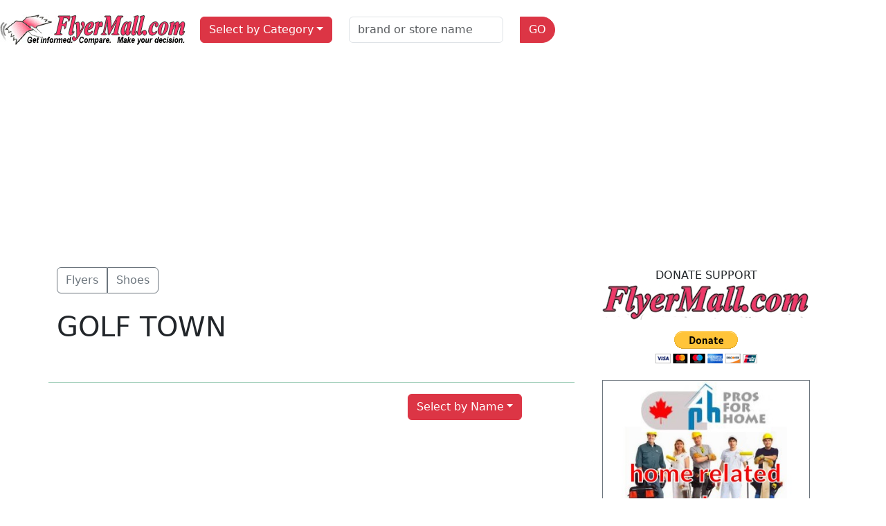

--- FILE ---
content_type: text/html; charset=utf-8
request_url: https://flyermall.com/golf-town
body_size: 22779
content:
<!doctype html>
<html lang="en"><head><title>GOLF TOWN - Flyer Mall</title><meta name='viewport' content="width=device-width, initial-scale=1.0" /><meta name='HandheldFriendly' content='true' />
<base href="https://flyermall.com/" />
<meta http-equiv="Content-Type" content="text/html; charset=utf-8" />
 
<link rel="stylesheet" type="text/css" href="https://flyermall.com/tmp/cache/stylesheet_combined_233786eeca6359d4771e01dcb7d51927.css" media="screen" />
<link rel='canonical' href='https://flyermall.com/golf-town' /><link rel="apple-touch-icon" sizes="57x57" href="/apple-icon-57x57.png">
<link rel="apple-touch-icon" sizes="60x60" href="/apple-icon-60x60.png">
<link rel="apple-touch-icon" sizes="72x72" href="/apple-icon-72x72.png">
<link rel="apple-touch-icon" sizes="76x76" href="/apple-icon-76x76.png">
<link rel="apple-touch-icon" sizes="114x114" href="/apple-icon-114x114.png">
<link rel="apple-touch-icon" sizes="120x120" href="/apple-icon-120x120.png">
<link rel="apple-touch-icon" sizes="144x144" href="/apple-icon-144x144.png">
<link rel="apple-touch-icon" sizes="152x152" href="/apple-icon-152x152.png">
<link rel="apple-touch-icon" sizes="180x180" href="/apple-icon-180x180.png">
<link rel="icon" type="image/png" sizes="192x192"  href="/android-icon-192x192.png">
<link rel="icon" type="image/png" sizes="32x32" href="/favicon-32x32.png">
<link rel="icon" type="image/png" sizes="96x96" href="/favicon-96x96.png">
<link rel="icon" type="image/png" sizes="16x16" href="/favicon-16x16.png">
<link rel="manifest" href="/manifest.json">
<meta name="msapplication-TileColor" content="#ffffff">
<meta name="msapplication-TileImage" content="/ms-icon-144x144.png">
<meta name="theme-color" content="#ffffff">
<!--Global site tag(gtag.js)-Google Analytics--><script async src="https://www.googletagmanager.com/gtag/js?id=UA-47827437-4"></script><script>window.dataLayer=window.dataLayer||[];function gtag(){dataLayer.push(arguments);}
gtag('js',new Date());gtag('config','UA-47827437-4');</script><!--Global site tag(gtag.js)-Google Analytics--><script async src="https://www.googletagmanager.com/gtag/js?id=G-7R4NZSV975"></script><script>window.dataLayer=window.dataLayer||[];function gtag(){dataLayer.push(arguments);}
gtag('js',new Date());gtag('config','G-7R4NZSV975');</script><script async src="https://pagead2.googlesyndication.com/pagead/js/adsbygoogle.js?client=ca-pub-9867909679130194"
     crossorigin="anonymous"></script>
</head><body>
<nav class="navbar navbar-expand-xl navbar-light"><button class="navbar-toggler" type="button" data-bs-toggle="collapse" data-bs-target="#navbarToggler" aria-controls="navbarToggler" aria-expanded="false" aria-label="Toggle navigation"><span class="navbar-toggler-icon"></span></button><a class="navbar-brand" href="https://flyermall.com"><img src="uploads/images/FlyermallLogo.gif" alt="Flyer Mall" width="269" height="44" /></a><div class="collapse navbar-collapse col-sm-6 col-md-5 col-lg-4 col-xl-auto" id="navbarToggler"><ul class="navbar-nav"><li class="nav-item dropdown py-xl-3 px-1"><div class="dropdown me-0 me-lg-1 mb-2 mb-lg-0"><a class="btn btn-danger dropdown-toggle" href="#" role="button" id="dropdownMenuLink" data-bs-toggle="dropdown" aria-expanded="false">Select by Category</a>

<ul class="dropdown-menu dropdown-menu-end" aria-labelledby="dropdownMenuLink"><li class=""><a class="dropdown-item" href="https://flyermall.com/arts-and-crafts-flyers"><span>Arts and Crafts</span></a></li><li class=""><a class="dropdown-item" href="https://flyermall.com/auto-parts-and-service-flyers"><span>Auto Parts and Service Flyers</span></a></li><li class=""><a class="dropdown-item" href="https://flyermall.com/bakery-flyers"><span>Bakery Flyers</span></a></li><li class=""><a class="dropdown-item" href="https://flyermall.com/banks-flyers"><span>Banks</span></a></li><li class=""><a class="dropdown-item" href="https://flyermall.com/beauty-care-flyers"><span>Beauty Care</span></a></li><li class=""><a class="dropdown-item" href="https://flyermall.com/cleaning-services-flyers"><span>Cleaning Services</span></a></li><li class=""><a class="dropdown-item" href="https://flyermall.com/clothing-flyers"><span>Clothing</span></a></li><li class=""><a class="dropdown-item" href="https://flyermall.com/computer-and-tv-repairs-flyers"><span>Computer Repairs Web Design</span></a></li><li class=""><a class="dropdown-item" href="https://flyermall.com/construction-and-home-services-flyers"><span>Construction and Home Services</span></a></li><li class=""><a class="dropdown-item" href="https://flyermall.com/dental-services-flyers"><span>Dental Services</span></a></li><li class=""><a class="dropdown-item" href="https://flyermall.com/department-stores-flyers"><span>Department Stores</span></a></li><li class=""><a class="dropdown-item" href="https://flyermall.com/fast-food-pizza-and-catering-flyers"><span>Fast Food Pizza and Catering</span></a></li><li class=""><a class="dropdown-item" href="https://flyermall.com/features-and-favourites-flyers"><span>Featured and Favourites</span></a></li><li class=""><a class="dropdown-item" href="https://flyermall.com/flowers-and-gardening-flyers"><span>Flowers and Gardening</span></a></li><li class=""><a class="dropdown-item" href="https://flyermall.com/forklifts-flyers"><span>Forklifts</span></a></li><li class=""><a class="dropdown-item" href="https://flyermall.com/grocery-flyers"><span>Grocery Flyers</span></a></li><li class=""><a class="dropdown-item" href="https://flyermall.com/hair-products-flyers"><span>Hair Products</span></a></li><li class=""><a class="dropdown-item" href="https://flyermall.com/health-clubs-flyers"><span>Health Care and Fitness Centres</span></a></li><li class=""><a class="dropdown-item" href="https://flyermall.com/home-appliances-flyers"><span>Home Appliances</span></a></li><li class=""><a class="dropdown-item" href="https://flyermall.com/home-furnishings-flyers"><span>Home Furnishing</span></a></li><li class=""><a class="dropdown-item" href="https://flyermall.com/home-hardware-flyers"><span>Home Hardware</span></a></li><li class=""><a class="dropdown-item" href="https://flyermall.com/insurance-and-alarms-flyers"><span>Insurance and Alarm</span></a></li><li class=""><a class="dropdown-item" href="https://flyermall.com/jewellery-flyers"><span>Jewellery</span></a></li><li class=""><a class="dropdown-item" href="https://flyermall.com/lawyers-flyers"><span>Lawyers</span></a></li><li class=""><a class="dropdown-item" href="https://flyermall.com/lighting-flyers"><span>Lighting</span></a></li><li class=""><a class="dropdown-item" href="https://flyermall.com/linens-kitchen-necessities-flyers"><span>Linens Kitchen Necessities</span></a></li><li class=""><a class="dropdown-item" href="https://flyermall.com/news-papers-flyers"><span>News Papers</span></a></li><li class=""><a class="dropdown-item" href="https://flyermall.com/office-furniture-supplies-flyers"><span>Office Furniture Supplies</span></a></li><li class=""><a class="dropdown-item" href="https://flyermall.com/optical-flyers"><span>Optical</span></a></li><li class=""><a class="dropdown-item" href="https://flyermall.com/paint-and-decorating-flyers"><span>Paint and Decorating</span></a></li><li class=""><a class="dropdown-item" href="https://flyermall.com/pet-shop-flyers"><span>Pet Shop</span></a></li><li class=""><a class="dropdown-item" href="https://flyermall.com/pharmacies-flyers"><span>Pharmacies Flyers</span></a></li><li class=""><a class="dropdown-item" href="https://flyermall.com/phone-flyers"><span>Phone</span></a></li><li class=""><a class="dropdown-item" href="https://flyermall.com/plumbing-flyers"><span>Plumbing</span></a></li><li class=""><a class="dropdown-item" href="https://flyermall.com/photography-n-frames-flyers"><span>Photography n Frames</span></a></li><li class=""><a class="dropdown-item" href="https://flyermall.com/read-and-play-flyers"><span>Read and Play</span></a></li><li class=""><a class="dropdown-item" href="https://flyermall.com/religion-flyers"><span>Religion</span></a></li><li class=""><a class="dropdown-item" href="https://flyermall.com/restaurants-flyers"><span>Restaurants</span></a></li><li class=""><a class="dropdown-item" href="https://flyermall.com/shoes-flyers"><span>Shoes</span></a></li><li class=""><a class="dropdown-item" href="https://flyermall.com/sporting-goods-flyers"><span>Sporting Goods</span></a></li><li class=""><a class="dropdown-item" href="https://flyermall.com/tools-and-equipment-flyers"><span>Tools and Equipment</span></a></li><li class=""><a class="dropdown-item" href="https://flyermall.com/flyermall-tubes-flyers"><span>Tubes</span></a></li><li class=""><a class="dropdown-item" href="https://flyermall.com/windows-and-doors-flyers"><span>Windows and Doors</span></a></li></ul></div></li></ul><form id="m8e86bmoduleform_1" method="post" action="https://flyermall.com/comp-details" class="cms_form" enctype="multipart/form-data">
<div class="hidden">
<input type="hidden" name="mact" value="CompanyDirectory,m8e86b,search,0" />
<input type="hidden" name="m8e86breturnid" value="112" />
<input type="hidden" name="m8e86bsummarytemplate" value="5BSsearch" />
<input type="hidden" name="m8e86bpagelimit" value="20" />
<input type="hidden" name="m8e86bcd_origpage" value="112" />
</div>
<div class="row ps-3 mb-0"><div class="col-auto m-0"><input type="text" name="m8e86bcd_name" class="form-control" value="" placeholder="brand or store name"><input type="hidden" name="m8e86bcd_name_type" value="LIKE"></div><div class="col-auto m-0"><button type="submit" name="m8e86bcd_submit" value="GO" class="btn btn-danger rounded-end-pill" >GO</button></div></form>
</div></nav>
<div class="container" id="main">
<div class="row">
<div class="col-12 col-lg-8">
<div class="btn-group mb-4 gap-2" role="group" aria-label="breadcrumbs">
<a class="btn btn-outline-secondary" href="https://flyermall.com" role="button">Flyers</a>
<a href="https://flyermall.com/shoes-flyers" title="Flyers Shoes"  class="btn btn-outline-secondary">Shoes</a>
</div>
	<h1>GOLF TOWN</h1>
	<div class="row row-cols-1 row-cols-md-3 align-items-start pb-4">
	        	       </div>
   <div class="row row-cols-1 row-cols-md-2 g-2">
                                            </div>
<div class="col compdetails my-3"></div>
<div id="carousel" class="carousel slide" data-bs-ride="true">
		<div class="carousel-indicators bg-dark">
		
		</div>
		<div class="carousel-inner">
			
		</div>
			<button class="carousel-control-prev" type="button" data-bs-target="#carousel" data-bs-slide="prev">
	    		<span class="carousel-control-prev-icon" aria-hidden="true"></span>
	    		<span class="visually-hidden">Previous</span>
	  		</button>
	  		<button class="carousel-control-next" type="button" data-bs-target="#carousel" data-bs-slide="next">
	    		<span class="carousel-control-next-icon" aria-hidden="true"></span>
	    		<span class="visually-hidden">Next</span>
	  		</button>
		</div>
<div class="row justify-content-end border-top border-success-subtle mt-3 pt-3">
    <div class="col-4"><div class="btn-group"><button class="btn btn-danger dropdown-toggle" type="button" id="Dropdown" data-bs-toggle="dropdown" data-bs-auto-close="true" aria-expanded="false">Select by Name</button><ul class="dropdown-menu dropdown-menu-end" aria-labelledby="Dropdown"><li><a class="dropdown-item" href="https://flyermall.com/168-sushi-buffet">168 SUSHI BUFFET</a></li><li><a class="dropdown-item" href="https://flyermall.com/2001-audio-video">2001 AUDIO VIDEO</a></li><li><a class="dropdown-item" href="https://flyermall.com/241-pizza">241 PIZZA</a></li><li><a class="dropdown-item" href="https://flyermall.com/a-gift-of-the-caribbean">A GIFT OF THE CARIBBEAN</a></li><li><a class="dropdown-item" href="https://flyermall.com/a-trip-back-home-kalamaki-eng">A TRIP BACK HOME (KALAMAKI, eng</a></li><li><a class="dropdown-item" href="https://flyermall.com/a1-airconditioning-and-heating">A1 AIRCONDITIONING AND HEATING</a></li><li><a class="dropdown-item" href="https://flyermall.com/aamco-transmissions">AAMCO TRANSMISSIONS</a></li><li><a class="dropdown-item" href="https://flyermall.com/abba-swedish-pop-group">ABBA . Swedish pop group</a></li><li><a class="dropdown-item" href="https://flyermall.com/abebe-bikila">ABEBE BIKILA</a></li><li><a class="dropdown-item" href="https://flyermall.com/ace-cannon">ACE CANNON</a></li><li><a class="dropdown-item" href="https://flyermall.com/achmed-jeef-dunham">ACHMED JEEF DUNHAM</a></li><li><a class="dropdown-item" href="https://flyermall.com/ackees">ACKEES</a></li><li><a class="dropdown-item" href="https://flyermall.com/action-kitchen-and-bath-inc">ACTION KITCHEN and BATH INC.</a></li><li><a class="dropdown-item" href="https://flyermall.com/active-air-comfort">ACTIVE AIR COMFORT</a></li><li><a class="dropdown-item" href="https://flyermall.com/active-green-ross">ACTIVE GREEN ROSS</a></li><li><a class="dropdown-item" href="https://flyermall.com/addison-auto-exchange">ADDISON AUTO EXCHANGE</a></li><li><a class="dropdown-item" href="https://flyermall.com/addition-elle">ADDITION ELLE</a></li><li><a class="dropdown-item" href="https://flyermall.com/aden-camera">ADEN CAMERA</a></li><li><a class="dropdown-item" href="https://flyermall.com/adonis-supermarket">ADONIS SUPERMARKET</a></li><li><a class="dropdown-item" href="https://flyermall.com/adriatic-insurance">ADRIATIC-INSURANCE </a></li><li><a class="dropdown-item" href="https://flyermall.com/advance-kitchen-cabinets">ADVANCE KITCHEN CABINETS</a></li><li><a class="dropdown-item" href="https://flyermall.com/african-food-safari">AFRICAN FOOD SAFARI</a></li><li><a class="dropdown-item" href="https://flyermall.com/afrodity">AFRODITY</a></li><li><a class="dropdown-item" href="https://flyermall.com/agriculture">AGRICULTURE</a></li><li><a class="dropdown-item" href="https://flyermall.com/aig-insurance">AIG INSURANCE</a></li><li><a class="dropdown-item" href="https://flyermall.com/air-conditioned-coin-laundry">AIR CONDITIONED COIN LAUNDRY</a></li><li><a class="dropdown-item" href="https://flyermall.com/air-tech-heating-and-cooling">AIR TECH HEATING and COOLING</a></li><li><a class="dropdown-item" href="https://flyermall.com/aire-one-heating-and-cooling">AIRE ONE HEATING and COOLING</a></li><li><a class="dropdown-item" href="https://flyermall.com/ais-immigration">AIS  Immigration </a></li><li><a class="dropdown-item" href="https://flyermall.com/ajax-foodmart">AJAX FOODMART</a></li><li><a class="dropdown-item" href="https://flyermall.com/akropolis-bakery">AKROPOLIS BAKERY</a></li><li><a class="dropdown-item" href="https://flyermall.com/al-glass">AL GLASS</a></li><li><a class="dropdown-item" href="https://flyermall.com/al-premium">AL PREMIUM </a></li><li><a class="dropdown-item" href="https://flyermall.com/alarmforce">ALARMFORCE</a></li><li><a class="dropdown-item" href="https://flyermall.com/alaskan-water-seafood">ALASKAN WATER SEAFOOD </a></li><li><a class="dropdown-item" href="https://flyermall.com/albania-abyz-news">ALBANIA ABYZ NEWS</a></li><li><a class="dropdown-item" href="https://flyermall.com/albeiro-vargas">Albeiro Vargas</a></li><li><a class="dropdown-item" href="https://flyermall.com/alekos-sakellarios">ALEKOS SAKELLARIOS </a></li><li><a class="dropdown-item" href="https://flyermall.com/alert-drain">ALERT DRAIN</a></li><li><a class="dropdown-item" href="https://flyermall.com/alexander-the-great">Alexander the Great </a></li><li><a class="dropdown-item" href="https://flyermall.com/alexanian-carpet-and-flooring">ALEXANIAN CARPET and FLOORING</a></li><li><a class="dropdown-item" href="https://flyermall.com/all-in-the-family">ALL IN THE FAMILY</a></li><li><a class="dropdown-item" href="https://flyermall.com/alliance-pharmacy">Alliance Pharmacy</a></li><li><a class="dropdown-item" href="https://flyermall.com/allstate-insurance">ALLSTATE INSURANCE</a></li><li><a class="dropdown-item" href="https://flyermall.com/alpha-electrinics">ALPHA ELECTRINICS</a></li><li><a class="dropdown-item" href="https://flyermall.com/alzheimers-disease-1">ALZHEIMER'S DISEASE 1</a></li><li><a class="dropdown-item" href="https://flyermall.com/alzheimers-disease-2">ALZHEIMER'S DISEASE 2</a></li><li><a class="dropdown-item" href="https://flyermall.com/amarz-muffler-auto-service">AMARZ MUFFLER  AUTO SERVICE</a></li><li><a class="dropdown-item" href="https://flyermall.com/amato-pizza">AMATO PIZZA</a></li><li><a class="dropdown-item" href="https://flyermall.com/amazon">AMAZON</a></li><li><a class="dropdown-item" href="https://flyermall.com/ambrosia">Ambrosia Natural Foods</a></li><li><a class="dropdown-item" href="https://flyermall.com/amc-auto-mechanic">AMC AUTO MECHANIC</a></li><li><a class="dropdown-item" href="https://flyermall.com/ample-food-market">Ample Food Market</a></li><li><a class="dropdown-item" href="https://flyermall.com/an-easter-story">AN EASTER STORY</a></li><li><a class="dropdown-item" href="https://flyermall.com/an-easter-story">AN EASTER STORY</a></li><li><a class="dropdown-item" href="https://flyermall.com/an-easter-story-greek-version">AN EASTER STORY - GREEK VERSION </a></li><li><a class="dropdown-item" href="https://flyermall.com/ana-gabriel">ANA GABRIEL</a></li><li><a class="dropdown-item" href="https://flyermall.com/andersons-the-flower-shop">ANDERSONS THE  FLOWER SHOP</a></li><li><a class="dropdown-item" href="https://flyermall.com/angelos-garden">Angelo's Garden Centre</a></li><li><a class="dropdown-item" href="https://flyermall.com/anna-pierre">ANNA PIERRE</a></li><li><a class="dropdown-item" href="https://flyermall.com/annas-housekeeping">ANNAS HOUSEKEEPING </a></li><li><a class="dropdown-item" href="https://flyermall.com/anta">ANTA</a></li><li><a class="dropdown-item" href="https://flyermall.com/anthony-quinn">ANTHONY QUINN</a></li><li><a class="dropdown-item" href="https://flyermall.com/aoda-foods">AODA-FOODS</a></li><li><a class="dropdown-item" href="https://flyermall.com/apico-kitchens">APICO KITCHENS</a></li><li><a class="dropdown-item" href="https://flyermall.com/apotex">APOTEX</a></li><li><a class="dropdown-item" href="https://flyermall.com/apple-juice">APPLE JUICE </a></li><li><a class="dropdown-item" href="https://flyermall.com/aquarium-services">AQUARIUM SERVICES</a></li><li><a class="dropdown-item" href="https://flyermall.com/ararat-trading">ARARAT TRADING</a></li><li><a class="dropdown-item" href="https://flyermall.com/arbys">ARBYS</a></li><li><a class="dropdown-item" href="https://flyermall.com/aretha-franklin">ARETHA FRANKLIN</a></li><li><a class="dropdown-item" href="https://flyermall.com/armand-jewellers">ARMAND JEWELLERS</a></li><li><a class="dropdown-item" href="https://flyermall.com/arrow-furniture">ARROW FURNITURE</a></li><li><a class="dropdown-item" href="https://flyermall.com/ashbrdge-auto">ASHBRDGE AUTO</a></li><li><a class="dropdown-item" href="https://flyermall.com/ashley-furniture">ASHLEY FURNITURE</a></li><li><a class="dropdown-item" href="https://flyermall.com/asian-food">Asian Food Center</a></li><li><a class="dropdown-item" href="https://flyermall.com/aspartame">ASPARTAME</a></li><li><a class="dropdown-item" href="https://flyermall.com/aster-garden-restaurant">ASTER GARDEN RESTAURANT</a></li><li><a class="dropdown-item" href="https://flyermall.com/atheists">Atheists</a></li><li><a class="dropdown-item" href="https://flyermall.com/atmosphere">ATMOSPHERE</a></li><li><a class="dropdown-item" href="https://flyermall.com/attila-vargas">ATTILA VARGAS</a></li><li><a class="dropdown-item" href="https://flyermall.com/aurora">AURORA</a></li><li><a class="dropdown-item" href="https://flyermall.com/australia">AUSTRALIA</a></li><li><a class="dropdown-item" href="https://flyermall.com/auto-trader">AUTO TRADER</a></li><li><a class="dropdown-item" href="https://flyermall.com/avon-reps">AVON REPS</a></li><li><a class="dropdown-item" href="https://flyermall.com/b-a-d">B.A.D</a></li><li><a class="dropdown-item" href="https://flyermall.com/baaba-maal">BAABA MAAL</a></li><li><a class="dropdown-item" href="https://flyermall.com/back-in-comfort">BACK IN COMFORT</a></li><li><a class="dropdown-item" href="https://flyermall.com/bad-boy">BAD BOY</a></li><li><a class="dropdown-item" href="https://flyermall.com/bahai">BAHAI</a></li><li><a class="dropdown-item" href="https://flyermall.com/baked-salmon">BAKED SALMON</a></li><li><a class="dropdown-item" href="https://flyermall.com/bally-total-fitness">BALLY TOTAL FITNESS</a></li><li><a class="dropdown-item" href="https://flyermall.com/banks">BANKS</a></li><li><a class="dropdown-item" href="https://flyermall.com/barbados-barbados-today">BARBADOS   BARBADOS-TODAY </a></li><li><a class="dropdown-item" href="https://flyermall.com/barbara-walters">BARBARA WALTERS</a></li><li><a class="dropdown-item" href="https://flyermall.com/bargains-group">BARGAINS GROUP</a></li><li><a class="dropdown-item" href="https://flyermall.com/barkley-opticians">BARKLEY OPTICIANS</a></li><li><a class="dropdown-item" href="https://flyermall.com/bass-pro-shops">BASS PRO SHOPS</a></li><li><a class="dropdown-item" href="https://flyermall.com/bassett">BASSETT</a></li><li><a class="dropdown-item" href="https://flyermall.com/bath-fitter">BATH FITTER</a></li><li><a class="dropdown-item" href="https://flyermall.com/beam-systems">BEAM SYSTEMS</a></li><li><a class="dropdown-item" href="https://flyermall.com/bean-and-lentil-soups">BEAN and LENTIL SOUPS </a></li><li><a class="dropdown-item" href="https://flyermall.com/beans">BEANS</a></li><li><a class="dropdown-item" href="https://flyermall.com/beauty">BEAUTY</a></li><li><a class="dropdown-item" href="https://flyermall.com/belair-direct-insurance">BELAIR DIRECT INSURANCE</a></li><li><a class="dropdown-item" href="https://flyermall.com/belgium-diamonds">BELGIUM DIAMONDS</a></li><li><a class="dropdown-item" href="https://flyermall.com/ben-e-king">BEN E KING</a></li><li><a class="dropdown-item" href="https://flyermall.com/benny-hill">BENNY HILL</a></li><li><a class="dropdown-item" href="https://flyermall.com/benq">BENQ</a></li><li><a class="dropdown-item" href="https://flyermall.com/bernadette-scott">BERNADETTE SCOTT</a></li><li><a class="dropdown-item" href="https://flyermall.com/best-boarding-kennels-inc">BEST BOARDING KENNELS INC.</a></li><li><a class="dropdown-item" href="https://flyermall.com/best-buy">BEST BUY</a></li><li><a class="dropdown-item" href="https://flyermall.com/best-electric-co">BEST ELECTRIC CO.</a></li><li><a class="dropdown-item" href="https://flyermall.com/best-electrical-co">BEST ELECTRICAL CO.</a></li><li><a class="dropdown-item" href="https://flyermall.com/bestco-foodmart">Bestco Fresh Foods</a></li><li><a class="dropdown-item" href="https://flyermall.com/bikh-mosxoliou">BIKH MOSXOLIOU</a></li><li><a class="dropdown-item" href="https://flyermall.com/bill-fatsis">BILL  FATSIS </a></li><li><a class="dropdown-item" href="https://flyermall.com/bio-logic">BIO LOGIC</a></li><li><a class="dropdown-item" href="https://flyermall.com/birks">BIRKS</a></li><li><a class="dropdown-item" href="https://flyermall.com/blacks-is-photography">BLACKS IS PHOTOGRAPHY</a></li><li><a class="dropdown-item" href="https://flyermall.com/blue-door-yoga">BLUE DOOR YOGA</a></li><li><a class="dropdown-item" href="https://flyermall.com/blue-sky-roofing">BLUE SKY ROOFING</a></li><li><a class="dropdown-item" href="https://flyermall.com/blue-sky">Blue Sky Supermarket</a></li><li><a class="dropdown-item" href="https://flyermall.com/bmo-bank">BMO BANK</a></li><li><a class="dropdown-item" href="https://flyermall.com/bob-marley">BOB MARLEY</a></li><li><a class="dropdown-item" href="https://flyermall.com/bombay">BOMBAY</a></li><li><a class="dropdown-item" href="https://flyermall.com/bonanza-lalumiere">Bonanza Lalumière</a></li><li><a class="dropdown-item" href="https://flyermall.com/born-free">BORN FREE</a></li><li><a class="dropdown-item" href="https://flyermall.com/bouclair-home">BOUCLAIR HOME</a></li><li><a class="dropdown-item" href="https://flyermall.com/bougatsa-and-baklava">BOUGATSA AND BAKLAVA</a></li><li><a class="dropdown-item" href="https://flyermall.com/brading-specialty-shades">BRADING SPECIALTY SHADES</a></li><li><a class="dropdown-item" href="https://flyermall.com/brazil-carnival">BRAZIL CARNIVAL </a></li><li><a class="dropdown-item" href="https://flyermall.com/brecks">BRECKS</a></li><li><a class="dropdown-item" href="https://flyermall.com/brices">BRICES</a></li><li><a class="dropdown-item" href="https://flyermall.com/broccoli">BROCCOLI</a></li><li><a class="dropdown-item" href="https://flyermall.com/broil-king">BROIL KING</a></li><li><a class="dropdown-item" href="https://flyermall.com/bruce-lee">BRUCE LEE</a></li><li><a class="dropdown-item" href="https://flyermall.com/brunet">BRUNET</a></li><li><a class="dropdown-item" href="https://flyermall.com/b-trust-toronto-mississauga">Btrust Supermarket</a></li><li><a class="dropdown-item" href="https://flyermall.com/buddhism">Buddhism</a></li><li><a class="dropdown-item" href="https://flyermall.com/buddy">BUDDY</a></li><li><a class="dropdown-item" href="https://flyermall.com/buddy-holly">BUDDY HOLLY</a></li><li><a class="dropdown-item" href="https://flyermall.com/bulgaria-the-sofia-globe">BULGARIA  THE SOFIA GLOBE </a></li><li><a class="dropdown-item" href="https://flyermall.com/bulgaria-nominar-news">BULGARIA NOMINAR NEWS </a></li><li><a class="dropdown-item" href="https://flyermall.com/bulk-barn">Bulk Barn Foods Limited</a></li><li><a class="dropdown-item" href="https://flyermall.com/burgaria-trud-newspaper">BURGARIA   TRUD-NEWSPAPER  </a></li><li><a class="dropdown-item" href="https://flyermall.com/burger-king">BURGER KING</a></li><li><a class="dropdown-item" href="https://flyermall.com/bush-n-rice-and-more">BUSH N RICE AND MORE</a></li><li><a class="dropdown-item" href="https://flyermall.com/buy-low-foods">BUY-LOW FOODS</a></li><li><a class="dropdown-item" href="https://flyermall.com/byron-lee">BYRON LEE</a></li><li><a class="dropdown-item" href="https://flyermall.com/cc-supermarket">C&C Supermarket</a></li><li><a class="dropdown-item" href="https://flyermall.com/cabelas">CABELAS</a></li><li><a class="dropdown-item" href="https://flyermall.com/calabretta-couture">CALABRETTA COUTURE</a></li><li><a class="dropdown-item" href="https://flyermall.com/california-sandwiches">CALIFORNIA SANDWICHES</a></li><li><a class="dropdown-item" href="https://flyermall.com/callaloo">CALLALOO</a></li><li><a class="dropdown-item" href="https://flyermall.com/cambodia">CAMBODIA  John Richard Pilger</a></li><li><a class="dropdown-item" href="https://flyermall.com/cambodia-the-cambodia-daily">CAMBODIA The Cambodia daily </a></li><li><a class="dropdown-item" href="https://flyermall.com/cambodia-the-phnom-penh-post">CAMBODIA The-phnom-penh-post </a></li><li><a class="dropdown-item" href="https://flyermall.com/cana-foam">CANA FOAM</a></li><li><a class="dropdown-item" href="https://flyermall.com/canada-best-karate">CANADA BEST KARATE</a></li><li><a class="dropdown-item" href="https://flyermall.com/canada-geese">CANADA GEESE</a></li><li><a class="dropdown-item" href="https://flyermall.com/canada-geese">CANADA GEESE</a></li><li><a class="dropdown-item" href="https://flyermall.com/canada-geese-greek-version">CANADA GEESE - GREEK VERSION</a></li><li><a class="dropdown-item" href="https://flyermall.com/canada-national-post">CANADA NATIONAL POST </a></li><li><a class="dropdown-item" href="https://flyermall.com/canada-toronto-sun">CANADA TORONTO SUN</a></li><li><a class="dropdown-item" href="https://flyermall.com/canadian-calendar">CANADIAN CALENDAR</a></li><li><a class="dropdown-item" href="https://flyermall.com/canadian-decompression">CANADIAN DECOMPRESSION </a></li><li><a class="dropdown-item" href="https://flyermall.com/canadian-frost">CANADIAN FROST</a></li><li><a class="dropdown-item" href="https://flyermall.com/canadian-globe-and-mail">CANADIAN GLOBE AND MAIL </a></li><li><a class="dropdown-item" href="https://flyermall.com/canadian-grocer">CANADIAN GROCER</a></li><li><a class="dropdown-item" href="https://flyermall.com/canadian-steam-carpet-cleaning">CANADIAN STEAM CARPET CLEANING</a></li><li><a class="dropdown-item" href="https://flyermall.com/canadian-tire">CANADIAN TIRE</a></li><li><a class="dropdown-item" href="https://flyermall.com/canadian-tire-gardening">CANADIAN TIRE GARDENING</a></li><li><a class="dropdown-item" href="https://flyermall.com/candomblé">Candomblé</a></li><li><a class="dropdown-item" href="https://flyermall.com/canon">CANON</a></li><li><a class="dropdown-item" href="https://flyermall.com/caribana">CARIBANA </a></li><li><a class="dropdown-item" href="https://flyermall.com/caribana-greek-version">CARIBANA - GREEK VERSION</a></li><li><a class="dropdown-item" href="https://flyermall.com/caribana-festival">CARIBANA Festival</a></li><li><a class="dropdown-item" href="https://flyermall.com/caribbean-caribbean-camera">CARIBBEAN Caribbean-Camera</a></li><li><a class="dropdown-item" href="https://flyermall.com/caribbean-heat-restuarant">CARIBBEAN HEAT RESTUARANT</a></li><li><a class="dropdown-item" href="https://flyermall.com/caribbean-indo-caribbean-world">CARIBBEAN Indo Caribbean World </a></li><li><a class="dropdown-item" href="https://flyermall.com/caribbean-share-news">CARIBBEAN SHARE NEWS </a></li><li><a class="dropdown-item" href="https://flyermall.com/caribbean-star">CARIBBEAN STAR</a></li><li><a class="dropdown-item" href="https://flyermall.com/carrefour">CARREFOUR</a></li><li><a class="dropdown-item" href="https://flyermall.com/cars-trucks">CARS TRUCKS</a></li><li><a class="dropdown-item" href="https://flyermall.com/castro-cuba">CASTRO CUBA </a></li><li><a class="dropdown-item" href="https://flyermall.com/cataldi">CATALDI</a></li><li><a class="dropdown-item" href="https://flyermall.com/cats">CATS</a></li><li><a class="dropdown-item" href="https://flyermall.com/cauliflower">CAULIFLOWER</a></li><li><a class="dropdown-item" href="https://flyermall.com/cebu-prisoners">CEBU PRISONERS</a></li><li><a class="dropdown-item" href="https://flyermall.com/celcius">CELCIUS</a></li><li><a class="dropdown-item" href="https://flyermall.com/cellphone">CELLPHONE</a></li><li><a class="dropdown-item" href="https://flyermall.com/centra-foodmarket">CENTRA FOODMARKET</a></li><li><a class="dropdown-item" href="https://flyermall.com/central-fresh-market">CENTRAL FRESH MARKET</a></li><li><a class="dropdown-item" href="https://flyermall.com/century-plumbing-and-heating">CENTURY PLUMBING AND HEATING</a></li><li><a class="dropdown-item" href="https://flyermall.com/chalo">Chalo</a></li><li><a class="dropdown-item" href="https://flyermall.com/charlie-chaplin">CHARLIE CHAPLIN </a></li><li><a class="dropdown-item" href="https://flyermall.com/chefs-depot">CHEFS-DEPOT</a></li><li><a class="dropdown-item" href="https://flyermall.com/chesterfield-shop">CHESTERFIELD SHOP</a></li><li><a class="dropdown-item" href="https://flyermall.com/chick-peas">CHICK PEAS</a></li><li><a class="dropdown-item" href="https://flyermall.com/china-1">CHINA 1</a></li><li><a class="dropdown-item" href="https://flyermall.com/china-2">CHINA 2</a></li><li><a class="dropdown-item" href="https://flyermall.com/chinese-food-gallery">CHINESE FOOD GALLERY</a></li><li><a class="dropdown-item" href="https://flyermall.com/christianity">Christianity</a></li><li><a class="dropdown-item" href="https://flyermall.com/city-optical">CITY OPTICAL</a></li><li><a class="dropdown-item" href="https://flyermall.com/civil-litigations">CIVIL LITIGATIONS</a></li><li><a class="dropdown-item" href="https://flyermall.com/classical-martial-arts">CLASSICAL MARTIAL ARTS</a></li><li><a class="dropdown-item" href="https://flyermall.com/claude-rains">CLAUDE RAINS</a></li><li><a class="dropdown-item" href="https://flyermall.com/cleanol">CLEANOL</a></li><li><a class="dropdown-item" href="https://flyermall.com/closet-factory">CLOSET FACTORY</a></li><li><a class="dropdown-item" href="https://flyermall.com/coast-mountain-sports">COAST MOUNTAIN SPORTS</a></li><li><a class="dropdown-item" href="https://flyermall.com/coconut-tree">COCONUT TREE</a></li><li><a class="dropdown-item" href="https://flyermall.com/colombia">COLOMBIA</a></li><li><a class="dropdown-item" href="https://flyermall.com/colonial-building-maintenance">COLONIAL BUILDING MAINTENANCE</a></li><li><a class="dropdown-item" href="https://flyermall.com/colour-explosion">COLOUR EXPLOSION</a></li><li><a class="dropdown-item" href="https://flyermall.com/come-to-cuba">COME TO CUBA</a></li><li><a class="dropdown-item" href="https://flyermall.com/commissos">COMMISSOS</a></li><li><a class="dropdown-item" href="https://flyermall.com/commonwealth-bank">Commonwealth Bank</a></li><li><a class="dropdown-item" href="https://flyermall.com/complex-paving-ltd">COMPLEX PAVING LTD.</a></li><li><a class="dropdown-item" href="https://flyermall.com/compute-dr">COMPUTE DR</a></li><li><a class="dropdown-item" href="https://flyermall.com/concordian">CONCORDIAN</a></li><li><a class="dropdown-item" href="https://flyermall.com/condensed-classics">CONDENSED CLASSICS</a></li><li><a class="dropdown-item" href="https://flyermall.com/coppasfresh">Coppa's Fresh Market</a></li><li><a class="dropdown-item" href="https://flyermall.com/coras-breakfast-and-lunch">CORAS BREAKFAST and LUNCH</a></li><li><a class="dropdown-item" href="https://flyermall.com/corn">CORN</a></li><li><a class="dropdown-item" href="https://flyermall.com/corona-virus-1">CORONA VIRUS 1</a></li><li><a class="dropdown-item" href="https://flyermall.com/corona-virus-2">CORONA VIRUS 2</a></li><li><a class="dropdown-item" href="https://flyermall.com/corona-virus-3">CORONA VIRUS 3</a></li><li><a class="dropdown-item" href="https://flyermall.com/corona-virus-4">CORONA VIRUS 4</a></li><li><a class="dropdown-item" href="https://flyermall.com/cosmo-music">COSMO MUSIC</a></li><li><a class="dropdown-item" href="https://flyermall.com/costa-rica">COSTA RICA</a></li><li><a class="dropdown-item" href="https://flyermall.com/costa-rica-greek-version">COSTA RICA,  GREEK VERSION</a></li><li><a class="dropdown-item" href="https://flyermall.com/costco">COSTCO</a></li><li><a class="dropdown-item" href="https://flyermall.com/country-grocer">COUNTRY GROCER</a></li><li><a class="dropdown-item" href="https://flyermall.com/country-style">COUNTRY STYLE</a></li><li><a class="dropdown-item" href="https://flyermall.com/cozy-comfort-plus">COZY COMFORT PLUS</a></li><li><a class="dropdown-item" href="https://flyermall.com/crate-and-barrel">CRATE and BARREL</a></li><li><a class="dropdown-item" href="https://flyermall.com/crystal-cleaners">CRYSTAL CLEANERS</a></li><li><a class="dropdown-item" href="https://flyermall.com/currys">CURRYS</a></li><li><a class="dropdown-item" href="https://flyermall.com/curves">CURVES</a></li><li><a class="dropdown-item" href="https://flyermall.com/custom-lampshade-inc">CUSTOM LAMPSHADE INC</a></li><li><a class="dropdown-item" href="https://flyermall.com/czech-republic-praha-news-radio">CZECH REPUBLIC PRAHA-NEWS RADIO  </a></li><li><a class="dropdown-item" href="https://flyermall.com/d-parton">D PARTON</a></li><li><a class="dropdown-item" href="https://flyermall.com/dot-patio-home-furniture">D.O.T. PATIO  HOME FURNITURE</a></li><li><a class="dropdown-item" href="https://flyermall.com/damiani-jewellers-ltd">DAMIANI JEWELLERS LTD.</a></li><li><a class="dropdown-item" href="https://flyermall.com/dana-auto">DANA AUTO</a></li><li><a class="dropdown-item" href="https://flyermall.com/danforth-food-market">DANFORTH FOOD MARKET</a></li><li><a class="dropdown-item" href="https://flyermall.com/dave-and-busters">DAVE and BUSTERS</a></li><li><a class="dropdown-item" href="https://flyermall.com/dayang-dayang-dance">DAYANG DAYANG DANCE</a></li><li><a class="dropdown-item" href="https://flyermall.com/de-oliviera">DE OLIVIERA</a></li><li><a class="dropdown-item" href="https://flyermall.com/dean-jenkinson-comedy">DEAN  JENKINSON Comedy</a></li><li><a class="dropdown-item" href="https://flyermall.com/deanna-durbin">Deanna Durbin</a></li><li><a class="dropdown-item" href="https://flyermall.com/death-penalty-for-rapist">DEATH PENALTY FOR RAPIST</a></li><li><a class="dropdown-item" href="https://flyermall.com/debt-collection">DEBT-COLLECTION</a></li><li><a class="dropdown-item" href="https://flyermall.com/della-reese">DELLA  REESE</a></li><li><a class="dropdown-item" href="https://flyermall.com/dels-pastry">DELS   PASTRY</a></li><li><a class="dropdown-item" href="https://flyermall.com/dent-doctor">DENT DOCTOR</a></li><li><a class="dropdown-item" href="https://flyermall.com/dental-express">DENTAL EXPRESS</a></li><li><a class="dropdown-item" href="https://flyermall.com/denture-implant-clinic">DENTURE & IMPLANT CLINIC</a></li><li><a class="dropdown-item" href="https://flyermall.com/desiginix">DESIGINiX</a></li><li><a class="dropdown-item" href="https://flyermall.com/dg-hair-studio">DG HAIR STUDIO</a></li><li><a class="dropdown-item" href="https://flyermall.com/dipietro">Di Pietro</a></li><li><a class="dropdown-item" href="https://flyermall.com/dil-pardesi-ho-gayaa">Dil Pardesi Ho Gayaa </a></li><li><a class="dropdown-item" href="https://flyermall.com/dimitrios-gounaris">DIMITRIOS GOUNARIS </a></li><li><a class="dropdown-item" href="https://flyermall.com/direct-energy">DIRECT ENERGY</a></li><li><a class="dropdown-item" href="https://flyermall.com/dixie-airport-center">DIXIE AIRPORT CENTER</a></li><li><a class="dropdown-item" href="https://flyermall.com/dixie-flea-market-401">DIXIE FLEA MARKET 401</a></li><li><a class="dropdown-item" href="https://flyermall.com/dollar-tree">DOLLAR TREE</a></li><li><a class="dropdown-item" href="https://flyermall.com/dolmades-stuffed-vine-leaves">DOLMADES STUFFED VINE LEAVES</a></li><li><a class="dropdown-item" href="https://flyermall.com/dominion-roofing">DOMINION ROOFING</a></li><li><a class="dropdown-item" href="https://flyermall.com/dominos-pizza">DOMINOS PIZZA</a></li><li><a class="dropdown-item" href="https://flyermall.com/don-pedro-mexican-restaurant">DON PEDRO  Mexican Restaurant</a></li><li><a class="dropdown-item" href="https://flyermall.com/dorothy-dandridge">DOROTHY DANDRIDGE</a></li><li><a class="dropdown-item" href="https://flyermall.com/double-double-pizza">DOUBLE DOUBLE PIZZA</a></li><li><a class="dropdown-item" href="https://flyermall.com/downsview-market">DOWNSVIEW MARKET</a></li><li><a class="dropdown-item" href="https://flyermall.com/downsview-park">DOWNSVIEW PARK </a></li><li><a class="dropdown-item" href="https://flyermall.com/downsview-restuarant">DOWNSVIEW-RESTUARANT</a></li><li><a class="dropdown-item" href="https://flyermall.com/downtown-camera">DOWNTOWN CAMERA</a></li><li><a class="dropdown-item" href="https://flyermall.com/dr-phil">DR PHIL</a></li><li><a class="dropdown-item" href="https://flyermall.com/dr-green">DR. GREEN</a></li><li><a class="dropdown-item" href="https://flyermall.com/drainworks">DRAINWORKS</a></li><li><a class="dropdown-item" href="https://flyermall.com/dream-weavers-flowers">DREAM WEAVERS FLOWERS</a></li><li><a class="dropdown-item" href="https://flyermall.com/dulux-lets-colour">DULUX LET'S COLOUR</a></li><li><a class="dropdown-item" href="https://flyermall.com/earth-our-mother">Earth Our Mother </a></li><li><a class="dropdown-item" href="https://flyermall.com/east-moon">EAST MOON</a></li><li><a class="dropdown-item" href="https://flyermall.com/eastside-home-services">EASTSIDE HOME SERVICES</a></li><li><a class="dropdown-item" href="https://flyermall.com/eastside-marios">EASTSIDE MARIOS</a></li><li><a class="dropdown-item" href="https://flyermall.com/ebay">EBAY</a></li><li><a class="dropdown-item" href="https://flyermall.com/econo-air">ECONO-AIR</a></li><li><a class="dropdown-item" href="https://flyermall.com/edith-piaf">EDITH PIAF</a></li><li><a class="dropdown-item" href="https://flyermall.com/eggplant">EGGPLANT</a></li><li><a class="dropdown-item" href="https://flyermall.com/eighty-eight-supermarket-vancouver">EIGHTY-EIGHT SUPERMARKET</a></li><li><a class="dropdown-item" href="https://flyermall.com/el-renieris">EL-RENIERIS</a></li><li><a class="dropdown-item" href="https://flyermall.com/elia-kazan">ELIA KAZAN</a></li><li><a class="dropdown-item" href="https://flyermall.com/elise-instant-glamour">ELISE INSTANT GLAMOUR</a></li><li><a class="dropdown-item" href="https://flyermall.com/ellada">ELLADA</a></li><li><a class="dropdown-item" href="https://flyermall.com/emergency-plumbing">EMERGENCY-PLUMBING</a></li><li><a class="dropdown-item" href="https://flyermall.com/emily-singh">EMILY SINGH</a></li><li><a class="dropdown-item" href="https://flyermall.com/empire-kitchen">EMPIRE KITCHEN</a></li><li><a class="dropdown-item" href="https://flyermall.com/end-of-the-roll">END OF THE ROLL</a></li><li><a class="dropdown-item" href="https://flyermall.com/english-butler">ENGLISH BUTLER</a></li><li><a class="dropdown-item" href="https://flyermall.com/entertainment">ENTERTAINMENT</a></li><li><a class="dropdown-item" href="https://flyermall.com/eraa-supermarket">ERAA SUPERMARKET</a></li><li><a class="dropdown-item" href="https://flyermall.com/eritrea">ERITREA</a></li><li><a class="dropdown-item" href="https://flyermall.com/eritrea-farajat-news">ERITREA FARAJAT NEWS </a></li><li><a class="dropdown-item" href="https://flyermall.com/ernestines-womens-shelter">ERNESTINE’S Women’s Shelter</a></li><li><a class="dropdown-item" href="https://flyermall.com/esposito">ESPOSITO</a></li><li><a class="dropdown-item" href="https://flyermall.com/esquire-dental-centres">ESQUIRE DENTAL CENTRES</a></li><li><a class="dropdown-item" href="https://flyermall.com/ethnic-supermarket">ETHNIC SUPERMARKET</a></li><li><a class="dropdown-item" href="https://flyermall.com/eureka-vacuum-cleaners">EUREKA VACUUM CLEANERS</a></li><li><a class="dropdown-item" href="https://flyermall.com/eva-evita-peron">EVA EVITA PERON</a></li><li><a class="dropdown-item" href="https://flyermall.com/evil-people">EVIL PEOPLE</a></li><li><a class="dropdown-item" href="https://flyermall.com/evive-beauty">EVIVE BEAUTY</a></li><li><a class="dropdown-item" href="https://flyermall.com/executive-touch-painters">EXECUTIVE TOUCH PAINTERS</a></li><li><a class="dropdown-item" href="https://flyermall.com/exotic-fruits">EXOTIC FRUITS</a></li><li><a class="dropdown-item" href="https://flyermall.com/experiencing-colombia">EXPERIENCING COLOMBIA</a></li><li><a class="dropdown-item" href="https://flyermall.com/fabricland">FABRICLAND</a></li><li><a class="dropdown-item" href="https://flyermall.com/fabutan">FABUTAN</a></li><li><a class="dropdown-item" href="https://flyermall.com/fadis-hair-salon-and-spa">FADIS  HAIR SALON and SPA</a></li><li><a class="dropdown-item" href="https://flyermall.com/fairweather">FAIRWEATHER</a></li><li><a class="dropdown-item" href="https://flyermall.com/family-foods">FAMILY FOODS</a></li><li><a class="dropdown-item" href="https://flyermall.com/farm-boy">FARM BOY</a></li><li><a class="dropdown-item" href="https://flyermall.com/farm-fresh-supermarket">FARM FRESH  SUPERMARKET</a></li><li><a class="dropdown-item" href="https://flyermall.com/felix-swim">FELIX SWIM</a></li><li><a class="dropdown-item" href="https://flyermall.com/ferma-food-procucts">FERMA FOOD PROCUCTS</a></li><li><a class="dropdown-item" href="https://flyermall.com/fido">FIDO</a></li><li><a class="dropdown-item" href="https://flyermall.com/fiesta-farm">FIESTA FARM</a></li><li><a class="dropdown-item" href="https://flyermall.com/filipino-asia-jurnal">FILIPINO ASIA JURNAL </a></li><li><a class="dropdown-item" href="https://flyermall.com/finished-basement">FINISHED BASEMENT</a></li><li><a class="dropdown-item" href="https://flyermall.com/first-choice-haircutters">FIRST CHOICE HAIRCUTTERS</a></li><li><a class="dropdown-item" href="https://flyermall.com/first-choice">FIRST-CHOICE </a></li><li><a class="dropdown-item" href="https://flyermall.com/fitness-depot">FITNESS DEPOT</a></li><li><a class="dropdown-item" href="https://flyermall.com/fitness-one">FITNESS ONE</a></li><li><a class="dropdown-item" href="https://flyermall.com/flamborough-patio-furniture">FLAMBOROUGH PATIO FURNITURE</a></li><li><a class="dropdown-item" href="https://flyermall.com/flame-shawarma-grill-and-deli">FLAME SHAWARMA & GRILL AND DELI</a></li><li><a class="dropdown-item" href="https://flyermall.com/flour">FLOUR</a></li><li><a class="dropdown-item" href="https://flyermall.com/flyermall-remembers">FLYERMALL REMEMBERS</a></li><li><a class="dropdown-item" href="https://flyermall.com/fontana-garden-banquet">FONTANA GARDEN BANQUET</a></li><li><a class="dropdown-item" href="https://flyermall.com/food-asia">FOOD ASIA</a></li><li><a class="dropdown-item" href="https://flyermall.com/basics-food">Food BASICS</a></li><li><a class="dropdown-item" href="https://flyermall.com/food-depot">Food Depot Supermarket</a></li><li><a class="dropdown-item" href="https://flyermall.com/foodland">FOODLAND</a></li><li><a class="dropdown-item" href="https://flyermall.com/foody-mart-warden">FOODY MART Markham</a></li><li><a class="dropdown-item" href="https://flyermall.com/foody-world">Foody World</a></li><li><a class="dropdown-item" href="https://flyermall.com/foodymart-highway-7">FOODYMART North York</a></li><li><a class="dropdown-item" href="https://flyermall.com/ford">FORD</a></li><li><a class="dropdown-item" href="https://flyermall.com/fortinos">FORTINOS</a></li><li><a class="dropdown-item" href="https://flyermall.com/fortunes-fine-jewellery">FORTUNES FINE JEWELLERY</a></li><li><a class="dropdown-item" href="https://flyermall.com/fotis-restaurant-ioannina-greece">FOTIS RESTAURANT IOANNINA GREECE</a></li><li><a class="dropdown-item" href="https://flyermall.com/four-seasons-aiir-control">FOUR SEASONS AiIR CONTROL</a></li><li><a class="dropdown-item" href="https://flyermall.com/four-seasons-sunrooms">FOUR SEASONS SUNROOMS</a></li><li><a class="dropdown-item" href="https://flyermall.com/france">FRANCE</a></li><li><a class="dropdown-item" href="https://flyermall.com/france-la-parisien-news">FRANCE LA PARISIEN NEWS </a></li><li><a class="dropdown-item" href="https://flyermall.com/france-le-figaro-news">FRANCE LE-FIGARO-NEWS</a></li><li><a class="dropdown-item" href="https://flyermall.com/freddy-fender">FREDDY FENDER</a></li><li><a class="dropdown-item" href="https://flyermall.com/freds-farm-fresh">FREDS FARM FRESH</a></li><li><a class="dropdown-item" href="https://flyermall.com/fresh-and-fresh">Fresh &amp; Fresh Foods</a></li><li><a class="dropdown-item" href="https://flyermall.com/fresh-land">FRESH LAND</a></li><li><a class="dropdown-item" href="https://flyermall.com/fresh-mark">Fresh Market Foods</a></li><li><a class="dropdown-item" href="https://flyermall.com/fresh-value">Fresh Value Market</a></li><li><a class="dropdown-item" href="https://flyermall.com/freshco">FRESHCO</a></li><li><a class="dropdown-item" href="https://flyermall.com/friendly-thai">FRIENDLY THAI</a></li><li><a class="dropdown-item" href="https://flyermall.com/frini-furniture">FRINI FURNITURE</a></li><li><a class="dropdown-item" href="https://flyermall.com/fu-yao-supermarket">FU YAO Supermarket</a></li><li><a class="dropdown-item" href="https://flyermall.com/fullworth-market">FULLWORTH MARKET</a></li><li><a class="dropdown-item" href="https://flyermall.com/fusion">FUSION</a></li><li><a class="dropdown-item" href="https://flyermall.com/companies/1215/112/FUSSION">FUSSION</a></li><li><a class="dropdown-item" href="https://flyermall.com/future-shop">FUTURE SHOP</a></li><li><a class="dropdown-item" href="https://flyermall.com/fv-foods">FV FOODS</a></li><li><a class="dropdown-item" href="https://flyermall.com/g-20">G 20</a></li><li><a class="dropdown-item" href="https://flyermall.com/gabrieles-catering">GABRIELES CATERING</a></li><li><a class="dropdown-item" href="https://flyermall.com/galati-market-fresh">GALATI MARKET FRESH</a></li><li><a class="dropdown-item" href="https://flyermall.com/galleria">Galleria Supermarket</a></li><li><a class="dropdown-item" href="https://flyermall.com/gandhi-mohandas-karamchand">GANDHI  - Mohandas Karamchand </a></li><li><a class="dropdown-item" href="https://flyermall.com/gap">GAP</a></li><li><a class="dropdown-item" href="https://flyermall.com/garage-living">GARAGE LIVING</a></li><li><a class="dropdown-item" href="https://flyermall.com/garden-ideas">GARDEN  IDEAS  </a></li><li><a class="dropdown-item" href="https://flyermall.com/garden-basket">GARDEN BASKET</a></li><li><a class="dropdown-item" href="https://flyermall.com/garden-gallery">GARDEN GALLERY</a></li><li><a class="dropdown-item" href="https://flyermall.com/gardeners-path">GARDENERS PATH</a></li><li><a class="dropdown-item" href="https://flyermall.com/gb-talent">GB TALENT</a></li><li><a class="dropdown-item" href="https://flyermall.com/gemmcom-innovative-tech">GEMMCOM  INNOVATIVE TECH</a></li><li><a class="dropdown-item" href="https://flyermall.com/gentle-dental-care">GENTLE DENTAL CARE</a></li><li><a class="dropdown-item" href="https://flyermall.com/gentle-family-dental-care">GENTLE FAMILY DENTAL CARE</a></li><li><a class="dropdown-item" href="https://flyermall.com/george-floyd">GEORGE FLOYD</a></li><li><a class="dropdown-item" href="https://flyermall.com/george-hall">GEORGE HALL</a></li><li><a class="dropdown-item" href="https://flyermall.com/george-karaibaz">GEORGE KARAIBAZ</a></li><li><a class="dropdown-item" href="https://flyermall.com/george-papadopoulos">GEORGE PAPADOPOULOS</a></li><li><a class="dropdown-item" href="https://flyermall.com/george-tragas">GEORGE TRAGAS </a></li><li><a class="dropdown-item" href="https://flyermall.com/george-zoumboulakis">GEORGE ZOUMBOULAKIS</a></li><li><a class="dropdown-item" href="https://flyermall.com/ghana-africa-web-africa">GHANA AFRICA WEB AFRICA</a></li><li><a class="dropdown-item" href="https://flyermall.com/ghana-africa-panos-goudas">GHANA, AFRICA PANOS GOUDAS</a></li><li><a class="dropdown-item" href="https://flyermall.com/giant-tiger">GIANT TIGER</a></li><li><a class="dropdown-item" href="https://flyermall.com/ginos-pizza">GINOS PIZZA</a></li><li><a class="dropdown-item" href="https://flyermall.com/give-me-a-smile-skeleton">GIVE ME A SMILE  SKELETON</a></li><li><a class="dropdown-item" href="https://flyermall.com/globo-shoes">GLOBO SHOES</a></li><li><a class="dropdown-item" href="https://flyermall.com/go-goudas-go">GO GOUDAS GO</a></li><li><a class="dropdown-item" href="https://flyermall.com/go-goudas-go-greek-version">GO GOUDAS GO  GREEK  VERSION</a></li><li><a class="dropdown-item" href="https://flyermall.com/golf-town">GOLF TOWN</a></li><li><a class="dropdown-item" href="https://flyermall.com/googoosh-pride-of-iran-persia">GOOGOOSH PRIDE OF IRAN PERSIA</a></li><li><a class="dropdown-item" href="https://flyermall.com/goudas-dental-laboratories">GOUDAS DENTAL LABORATORIES</a></li><li><a class="dropdown-item" href="https://flyermall.com/goya">GOYA</a></li><li><a class="dropdown-item" href="https://flyermall.com/gp-patio">GP PATIO</a></li><li><a class="dropdown-item" href="https://flyermall.com/grace">GRACE</a></li><li><a class="dropdown-item" href="https://flyermall.com/grand-and-toy">GRAND AND TOY</a></li><li><a class="dropdown-item" href="https://flyermall.com/granite-transformations">GRANITE TRANSFORMATIONS</a></li><li><a class="dropdown-item" href="https://flyermall.com/grants">GRANT'S Foodmart</a></li><li><a class="dropdown-item" href="https://flyermall.com/great-health">GREAT HEALTH</a></li><li><a class="dropdown-item" href="https://flyermall.com/concord">Greco’s Fresh Markets</a></li><li><a class="dropdown-item" href="https://flyermall.com/greece-1">GREECE 1</a></li><li><a class="dropdown-item" href="https://flyermall.com/greece-2">GREECE 2</a></li><li><a class="dropdown-item" href="https://flyermall.com/greece-3-ΕΛΛΗΝΙΚΑ-ΑΝΕΚΔΟΤΑ">GREECE 3   ΕΛΛΗΝΙΚΑ ΑΝΕΚΔΟΤΑ</a></li><li><a class="dropdown-item" href="https://flyermall.com/greece-never-dies-greek-version">GREECE NEVER DIES - GREEK VERSION</a></li><li><a class="dropdown-item" href="https://flyermall.com/greece-ΗΛΙΑΣ-ΚΑΣΙΔΙΑΡΗΣ">GREECE ΗΛΙΑΣ ΚΑΣΙΔΙΑΡΗΣ </a></li><li><a class="dropdown-item" href="https://flyermall.com/greek-tgb-news">GREEK   TGB  NEWS </a></li><li><a class="dropdown-item" href="https://flyermall.com/greek-evdomada">GREEK  EVDOMADA </a></li><li><a class="dropdown-item" href="https://flyermall.com/greek-agrinio-news">GREEK AGRINIO NEWS</a></li><li><a class="dropdown-item" href="https://flyermall.com/greek-alimos">GREEK ALIMOS</a></li><li><a class="dropdown-item" href="https://flyermall.com/greek-andipodas">GREEK ANDIPODAS </a></li><li><a class="dropdown-item" href="https://flyermall.com/greek-coffee-greek-version">GREEK COFFEE - GREEK VERSION</a></li><li><a class="dropdown-item" href="https://flyermall.com/greek-greek-press">GREEK Greek Press </a></li><li><a class="dropdown-item" href="https://flyermall.com/greek-greek-observer">GREEK Greek-Observer </a></li><li><a class="dropdown-item" href="https://flyermall.com/greek-makeleio">GREEK MAKELEIO</a></li><li><a class="dropdown-item" href="https://flyermall.com/greek-royal-family">GREEK ROYAL FAMILY</a></li><li><a class="dropdown-item" href="https://flyermall.com/greek-slpress">GREEK SLPRESS</a></li><li><a class="dropdown-item" href="https://flyermall.com/greek-ta-nea">GREEK TA NEA </a></li><li><a class="dropdown-item" href="https://flyermall.com/greek-taverna">GREEK TAVERNA</a></li><li><a class="dropdown-item" href="https://flyermall.com/greek-to-bhma">GREEK TO BHMA </a></li><li><a class="dropdown-item" href="https://flyermall.com/greek-tv">GREEK TV</a></li><li><a class="dropdown-item" href="https://flyermall.com/greek-ΔΗΜΟΚΡΑΤΙΑ">GREEK ΔΗΜΟΚΡΑΤΙΑ</a></li><li><a class="dropdown-item" href="https://flyermall.com/greek-ΕΘΝΟΣ">GREEK ΕΘΝΟΣ</a></li><li><a class="dropdown-item" href="https://flyermall.com/greek-ΠΑΡΑΠΟΛΙΤΙΚΑ">GREEK ΠΑΡΑΠΟΛΙΤΙΚΑ</a></li><li><a class="dropdown-item" href="https://flyermall.com/greek-Προσωπικά-Έλενα-Κατρίτση">GREEK Προσωπικά-Έλενα-Κατρίτση</a></li><li><a class="dropdown-item" href="https://flyermall.com/green-fresh-supermarket">Green Fresh Supermarket</a></li><li><a class="dropdown-item" href="https://flyermall.com/green-onion">GREEN ONION</a></li><li><a class="dropdown-item" href="https://flyermall.com/green-peppers">GREEN PEPPERS</a></li><li><a class="dropdown-item" href="https://flyermall.com/gt-auto-specialist">GT AUTO SPECIALIST</a></li><li><a class="dropdown-item" href="https://flyermall.com/guardian">GUARDIAN</a></li><li><a class="dropdown-item" href="https://flyermall.com/h-and-m">H AND M </a></li><li><a class="dropdown-item" href="https://flyermall.com/hagen">HAGEN</a></li><li><a class="dropdown-item" href="https://flyermall.com/haile-selassie">HAILE SELASSIE</a></li><li><a class="dropdown-item" href="https://flyermall.com/hair-images">HAIR IMAGES</a></li><li><a class="dropdown-item" href="https://flyermall.com/hair-ms.-sima">HAIR Ms. Sima </a></li><li><a class="dropdown-item" href="https://flyermall.com/hakim-optical">HAKIM OPTICAL</a></li><li><a class="dropdown-item" href="https://flyermall.com/hallmark">HALLMARK</a></li><li><a class="dropdown-item" href="https://flyermall.com/halo-halo-2017">HALO HALO 2017</a></li><li><a class="dropdown-item" href="https://flyermall.com/halo-halo-filipino-festival">HALO HALO FILIPINO FESTIVAL</a></li><li><a class="dropdown-item" href="https://flyermall.com/handyman-matters">HANDYMAN MATTERS</a></li><li><a class="dropdown-item" href="https://flyermall.com/hang-ups-closet-co.">HANG UPS CLOSET CO.</a></li><li><a class="dropdown-item" href="https://flyermall.com/harold-lloyd">HAROLD LLOYD </a></li><li><a class="dropdown-item" href="https://flyermall.com/harry-rosen">HARRY ROSEN</a></li><li><a class="dropdown-item" href="https://flyermall.com/hart-department-stores">HART DEPARTMENT STORES</a></li><li><a class="dropdown-item" href="https://flyermall.com/harvest-treasures">HARVEST TREASURES</a></li><li><a class="dropdown-item" href="https://flyermall.com/harveys">HARVEYS</a></li><li><a class="dropdown-item" href="https://flyermall.com/health-and-fitness">HEALTH AND FITNESS </a></li><li><a class="dropdown-item" href="https://flyermall.com/healthy-earth">Healthy Earth </a></li><li><a class="dropdown-item" href="https://flyermall.com/healthy-planet">HEALTHY PLANET</a></li><li><a class="dropdown-item" href="https://flyermall.com/heart-and-stroke-foundation">HEART and STROKE FOUNDATION</a></li><li><a class="dropdown-item" href="https://flyermall.com/henrys">HENRYS</a></li><li><a class="dropdown-item" href="https://flyermall.com/highland-farms">Highland Farms</a></li><li><a class="dropdown-item" href="https://flyermall.com/hinduism">Hinduism</a></li><li><a class="dropdown-item" href="https://flyermall.com/home-depot">HOME DEPOT</a></li><li><a class="dropdown-item" href="https://flyermall.com/home-hardware">HOME HARDWARE</a></li><li><a class="dropdown-item" href="https://flyermall.com/home-outfitters">HOME OUTFITTERS</a></li><li><a class="dropdown-item" href="https://flyermall.com/homeless">HOMELESS</a></li><li><a class="dropdown-item" href="https://flyermall.com/homesense">HOMESENSE</a></li><li><a class="dropdown-item" href="https://flyermall.com/honda-canada">HONDA CANADA</a></li><li><a class="dropdown-item" href="https://flyermall.com/howard-hughes">HOWARD HUGHES</a></li><li><a class="dropdown-item" href="https://flyermall.com/howard-jewellers">HOWARD JEWELLERS</a></li><li><a class="dropdown-item" href="https://flyermall.com/hp">HP</a></li><li><a class="dropdown-item" href="https://flyermall.com/humber-nurseries">HUMBER-NURSERIES</a></li><li><a class="dropdown-item" href="https://flyermall.com/humphrey-bogart">HUMPHREY BOGART</a></li><li><a class="dropdown-item" href="https://flyermall.com/husqvarna">HUSQVARNA</a></li><li><a class="dropdown-item" href="https://flyermall.com/hyatt-furniture-club">HYATT FURNITURE CLUB</a></li><li><a class="dropdown-item" href="https://flyermall.com/hyundai">HYUNDAI</a></li><li><a class="dropdown-item" href="https://flyermall.com/ibm">IBM</a></li><li><a class="dropdown-item" href="https://flyermall.com/ida">IDA</a></li><li><a class="dropdown-item" href="https://flyermall.com/iga">IGA</a></li><li><a class="dropdown-item" href="https://flyermall.com/ikea">IKEA</a></li><li><a class="dropdown-item" href="https://flyermall.com/illegal-towing">Illegal Towing</a></li><li><a class="dropdown-item" href="https://flyermall.com/imperial-carpet-and-home">IMPERIAL CARPET AND HOME</a></li><li><a class="dropdown-item" href="https://flyermall.com/india-1984-and-more">INDIA 1984 AND MORE</a></li><li><a class="dropdown-item" href="https://flyermall.com/interesting-subjects">INTERESTING  SUBJECTS</a></li><li><a class="dropdown-item" href="https://flyermall.com/international-clothiers">INTERNATIONAL CLOTHIERS</a></li><li><a class="dropdown-item" href="https://flyermall.com/iran-persia">IRAN PERSIA</a></li><li><a class="dropdown-item" href="https://flyermall.com/iraq">IRAQ</a></li><li><a class="dropdown-item" href="https://flyermall.com/ironwood">IRONWOOD</a></li><li><a class="dropdown-item" href="https://flyermall.com/island-cusine">ISLAND CUSINE</a></li><li><a class="dropdown-item" href="https://flyermall.com/it-is-a-mad-mad-mad-mad-world">IT IS A MAD MAD MAD MAD WORLD</a></li><li><a class="dropdown-item" href="https://flyermall.com/its-a-wonderful-life">It's A Wonderful Life</a></li><li><a class="dropdown-item" href="https://flyermall.com/italian-la-stampa-news">ITALIAN    LA STAMPA NEWS </a></li><li><a class="dropdown-item" href="https://flyermall.com/italian-corriere-canadese">ITALIAN Corriere Canadese </a></li><li><a class="dropdown-item" href="https://flyermall.com/italy">ITALY</a></li><li><a class="dropdown-item" href="https://flyermall.com/j-boucher">J BOUCHER</a></li><li><a class="dropdown-item" href="https://flyermall.com/jamaican-xpress-caribbean">JAMAICAN XPRESS  CARIBBEAN </a></li><li><a class="dropdown-item" href="https://flyermall.com/james-a-fitzpatrick">James A. FitzPatrick</a></li><li><a class="dropdown-item" href="https://flyermall.com/jehovahs-witnesses">Jehovahs Witnesses</a></li><li><a class="dropdown-item" href="https://flyermall.com/jeremy-grimaldi">JEREMY GRIMALDI </a></li><li><a class="dropdown-item" href="https://flyermall.com/jian-hing">JIAN HING</a></li><li><a class="dropdown-item" href="https://flyermall.com/jim-jones-the-guyana-tragedy">JIM JONES THE GUYANA TRAGEDY</a></li><li><a class="dropdown-item" href="https://flyermall.com/jim-reeves">JIM REEVES</a></li><li><a class="dropdown-item" href="https://flyermall.com/jobs">JOBS</a></li><li><a class="dropdown-item" href="https://flyermall.com/john-bead">JOHN BEAD</a></li><li><a class="dropdown-item" href="https://flyermall.com/johnvince-foods">Johnvince Foods</a></li><li><a class="dropdown-item" href="https://flyermall.com/josephs-produce">Joseph's Farm Market</a></li><li><a class="dropdown-item" href="https://flyermall.com/judaism">JUDAISM</a></li><li><a class="dropdown-item" href="https://flyermall.com/judy-garlard">JUDY GARLARD</a></li><li><a class="dropdown-item" href="https://flyermall.com/julio-iglesias">JULIO IGLESIAS</a></li><li><a class="dropdown-item" href="https://flyermall.com/just-another-broken-leg">JUST ANOTHER BROKEN LEG</a></li><li><a class="dropdown-item" href="https://flyermall.com/just-for-laughs">JUST FOR LAUGHS</a></li><li><a class="dropdown-item" href="https://flyermall.com/just-greek">JUST GREEK</a></li><li><a class="dropdown-item" href="https://flyermall.com/jysk">JYSK</a></li><li><a class="dropdown-item" href="https://flyermall.com/kalamaki">KALAMAKI</a></li><li><a class="dropdown-item" href="https://flyermall.com/kalamaki-ll">KALAMAKI ll</a></li><li><a class="dropdown-item" href="https://flyermall.com/kalypso-hut">KALYPSO HUT</a></li><li><a class="dropdown-item" href="https://flyermall.com/kanda-optical">KANDA OPTICAL</a></li><li><a class="dropdown-item" href="https://flyermall.com/katherine-jenkins">KATHERINE JENKINS</a></li><li><a class="dropdown-item" href="https://flyermall.com/keele-hair">KEELE HAIR</a></li><li><a class="dropdown-item" href="https://flyermall.com/kelseys">KELSEYS</a></li><li><a class="dropdown-item" href="https://flyermall.com/companies/1013/112/Kens-Picture">Kens Picture</a></li><li><a class="dropdown-item" href="https://flyermall.com/kenya-africa-mau-mau">KENYA , AFRICA  - MAU MAU</a></li><li><a class="dropdown-item" href="https://flyermall.com/khalsa-darbar">khalsa darbar</a></li><li><a class="dropdown-item" href="https://flyermall.com/kia-motors">KIA MOTORS</a></li><li><a class="dropdown-item" href="https://flyermall.com/kijiji">Kijiji</a></li><li><a class="dropdown-item" href="https://flyermall.com/killers">KILLERS</a></li><li><a class="dropdown-item" href="https://flyermall.com/kim-phat">KIM PHAT</a></li><li><a class="dropdown-item" href="https://flyermall.com/kingsway-paving-and-interlocking">KINGSWAY PAVING and INTERLOCKING</a></li><li><a class="dropdown-item" href="https://flyermall.com/kitchen-concepts">KITCHEN CONCEPTS</a></li><li><a class="dropdown-item" href="https://flyermall.com/kitty-hart-auschwitz">KITTY HART  AUSCHWITZ </a></li><li><a class="dropdown-item" href="https://flyermall.com/kotak-personal-injury-law">KOTAK PERSONAL INJURY LAW</a></li><li><a class="dropdown-item" href="https://flyermall.com/koukla">KOUKLA</a></li><li><a class="dropdown-item" href="https://flyermall.com/koukla-irma-tiger-greek">KOUKLA, IRMA, TIGER - GREEK</a></li><li><a class="dropdown-item" href="https://flyermall.com/kwik-kloset">KWIK KLOSET</a></li><li><a class="dropdown-item" href="https://flyermall.com/l-tronics">L. TRONICS</a></li><li><a class="dropdown-item" href="https://flyermall.com/la-senza-girl">LA SENZA GIRL</a></li><li><a class="dropdown-item" href="https://flyermall.com/la-z-boy">LA-Z-BOY</a></li><li><a class="dropdown-item" href="https://flyermall.com/lady-york">LADY YORK</a></li><li><a class="dropdown-item" href="https://flyermall.com/laird-auto-body">LAIRD AUTO BODY</a></li><li><a class="dropdown-item" href="https://flyermall.com/lands-end">LANDS END</a></li><li><a class="dropdown-item" href="https://flyermall.com/last-emperor-of-china-">Last-Emperor-of-China-</a></li><li><a class="dropdown-item" href="https://flyermall.com/latin-america-el-universal-news">LATIN AMERICA EL-UNIVERSAL NEWS   </a></li><li><a class="dropdown-item" href="https://flyermall.com/latin-america-reforma-news">LATIN AMERICA REFORMA NEWS </a></li><li><a class="dropdown-item" href="https://flyermall.com/latino-masa-creations">LATINO MASA CREATIONS</a></li><li><a class="dropdown-item" href="https://flyermall.com/latino-masa-creations-greek">LATINO MASA CREATIONS - GREEK </a></li><li><a class="dropdown-item" href="https://flyermall.com/laura">LAURA</a></li><li><a class="dropdown-item" href="https://flyermall.com/laura-secord">LAURA SECORD</a></li><li><a class="dropdown-item" href="https://flyermall.com/le-chateau">LE CHATEAU</a></li><li><a class="dropdown-item" href="https://flyermall.com/le-marche-vegetarien">LE MARCHE VEGETARIEN</a></li><li><a class="dropdown-item" href="https://flyermall.com/leaside">LEASIDE</a></li><li><a class="dropdown-item" href="https://flyermall.com/lebanon">LEBANON</a></li><li><a class="dropdown-item" href="https://flyermall.com/lecce-and-marchioni">LECCE and MARCHIONI</a></li><li><a class="dropdown-item" href="https://flyermall.com/lee-valley">LEE VALLEY</a></li><li><a class="dropdown-item" href="https://flyermall.com/leeder-tv">LEEDER TV</a></li><li><a class="dropdown-item" href="https://flyermall.com/leeks">LEEKS</a></li><li><a class="dropdown-item" href="https://flyermall.com/lens-mill-stores">LENS MILL STORES</a></li><li><a class="dropdown-item" href="https://flyermall.com/lenscrafters">LENSCRAFTERS</a></li><li><a class="dropdown-item" href="https://flyermall.com/leo-tolstoy">LEO TOLSTOY</a></li><li><a class="dropdown-item" href="https://flyermall.com/leons">LEONS</a></li><li><a class="dropdown-item" href="https://flyermall.com/lettuce">LETTUCE</a></li><li><a class="dropdown-item" href="https://flyermall.com/liberia-west-africa">LIBERIA WEST AFRICA</a></li><li><a class="dropdown-item" href="https://flyermall.com/lifewave">LIFEWAVE</a></li><li><a class="dropdown-item" href="https://flyermall.com/liland-insurance">LILAND INSURANCE</a></li><li><a class="dropdown-item" href="https://flyermall.com/lima-beans">LIMA BEANS</a></li><li><a class="dropdown-item" href="https://flyermall.com/lima-beans-greek-version">LIMA BEANS - GREEK VERSION</a></li><li><a class="dropdown-item" href="https://flyermall.com/lithuanian-lietuviu">LITHUANIAN LIETUVIU  </a></li><li><a class="dropdown-item" href="https://flyermall.com/little-darling">LITTLE DARLING</a></li><li><a class="dropdown-item" href="https://flyermall.com/little-jimmy-dickens">Little Jimmy Dickens </a></li><li><a class="dropdown-item" href="https://flyermall.com/living-lighting">LIVING LIGHTING</a></li><li><a class="dropdown-item" href="https://flyermall.com/loblaws">LOBLAWS</a></li><li><a class="dropdown-item" href="https://flyermall.com/lococos">LOCOCOS</a></li><li><a class="dropdown-item" href="https://flyermall.com/lone-tai">LONE TAI</a></li><li><a class="dropdown-item" href="https://flyermall.com/long-fa">LONG FA</a></li><li><a class="dropdown-item" href="https://flyermall.com/longos">LONGO'S</a></li><li><a class="dropdown-item" href="https://flyermall.com/lorri-dance-place">LORRI DANCE PLACE</a></li><li><a class="dropdown-item" href="https://flyermall.com/lottery">LOTTERY</a></li><li><a class="dropdown-item" href="https://flyermall.com/louis-armstrong">LOUIS ARMSTRONG</a></li><li><a class="dropdown-item" href="https://flyermall.com/lowes">LOWES</a></li><li><a class="dropdown-item" href="https://flyermall.com/luciano-pavarotti">LUCIANO PAVAROTTI</a></li><li><a class="dropdown-item" href="https://flyermall.com/lucille-ball">LUCILLE BALL</a></li><li><a class="dropdown-item" href="https://flyermall.com/lucio-dalla">LUCIO  DALLA</a></li><li><a class="dropdown-item" href="https://flyermall.com/luckymarket">LUCKY MARKET</a></li><li><a class="dropdown-item" href="https://flyermall.com/lucky-supermarket">Lucky Supermarket</a></li><li><a class="dropdown-item" href="https://flyermall.com/lupini-beans">LUPINI  BEANS</a></li><li><a class="dropdown-item" href="https://flyermall.com/m-and-m-meat">M & M MEAT</a></li><li><a class="dropdown-item" href="https://flyermall.com/maaco">MAACO</a></li><li><a class="dropdown-item" href="https://flyermall.com/machu-picchu">MACHU PICCHU</a></li><li><a class="dropdown-item" href="https://flyermall.com/mad-as-hell">MAD AS HELL</a></li><li><a class="dropdown-item" href="https://flyermall.com/mad-cow">MAD COW</a></li><li><a class="dropdown-item" href="https://flyermall.com/mahalia-jackson">MAHALIA JACKSON</a></li><li><a class="dropdown-item" href="https://flyermall.com/mammas-pizza">MAMMAS PIZZA</a></li><li><a class="dropdown-item" href="https://flyermall.com/mandarin">MANDARIN</a></li><li><a class="dropdown-item" href="https://flyermall.com/mango-tree">MANGO TREE</a></li><li><a class="dropdown-item" href="https://flyermall.com/manis-pizza">Mani's Pizza</a></li><li><a class="dropdown-item" href="https://flyermall.com/mappins">MAPPINS</a></li><li><a class="dropdown-item" href="https://flyermall.com/marche-c-t">MARCHE C&T</a></li><li><a class="dropdown-item" href="https://flyermall.com/marcia-langton">MARCIA LANGTON</a></li><li><a class="dropdown-item" href="https://flyermall.com/marijuana-cannabis">MARIJUANA CANNABIS </a></li><li><a class="dropdown-item" href="https://flyermall.com/marks-work-warehouse">MARK'S WORK WAREHOUSE</a></li><li><a class="dropdown-item" href="https://flyermall.com/marks-and-spencer">MARKS and SPENCER</a></li><li><a class="dropdown-item" href="https://flyermall.com/martin-luther-king-jr">MARTIN LUTHER KING JR.</a></li><li><a class="dropdown-item" href="https://flyermall.com/marvel-mechanics">MARVEL MECHANICS</a></li><li><a class="dropdown-item" href="https://flyermall.com/marx-brothers">MARX BROTHERS</a></li><li><a class="dropdown-item" href="https://flyermall.com/mastermind-toys">MASTERMIND TOYS</a></li><li><a class="dropdown-item" href="https://flyermall.com/maxi">MAXI</a></li><li><a class="dropdown-item" href="https://flyermall.com/mayrand">MAYRAND</a></li><li><a class="dropdown-item" href="https://flyermall.com/mazda">MAZDA</a></li><li><a class="dropdown-item" href="https://flyermall.com/mcdonalds">MCDONALDS</a></li><li><a class="dropdown-item" href="https://flyermall.com/megas">MEGAS</a></li><li><a class="dropdown-item" href="https://flyermall.com/melody-musical">MELODY MUSICAL</a></li><li><a class="dropdown-item" href="https://flyermall.com/metalex-security-products">METALEX SECURITY PRODUCTS</a></li><li><a class="dropdown-item" href="https://flyermall.com/metro-ont">METRO Ontario</a></li><li><a class="dropdown-item" href="https://flyermall.com/metro-que">METRO Quebec</a></li><li><a class="dropdown-item" href="https://flyermall.com/mexico">MEXICO</a></li><li><a class="dropdown-item" href="https://flyermall.com/mexico-debate">MEXICO DEBATE</a></li><li><a class="dropdown-item" href="https://flyermall.com/mexico-la-jornada-news">MEXICO LA JORNADA NEWS </a></li><li><a class="dropdown-item" href="https://flyermall.com/mezza-notte">MEZZA NOTTE</a></li><li><a class="dropdown-item" href="https://flyermall.com/michael-codner">Michael Codner</a></li><li><a class="dropdown-item" href="https://flyermall.com/michaels">MICHAELS</a></li><li><a class="dropdown-item" href="https://flyermall.com/mikis-theodorakis">MIKIS THEODORAKIS</a></li><li><a class="dropdown-item" href="https://flyermall.com/milano">MILANO</a></li><li><a class="dropdown-item" href="https://flyermall.com/miracles">MIRACLES</a></li><li><a class="dropdown-item" href="https://flyermall.com/miracles-still-do-happen">MIRACLES STILL DO HAPPEN</a></li><li><a class="dropdown-item" href="https://flyermall.com/miracles-still-do-happen">Miracles Still Do Happen</a></li><li><a class="dropdown-item" href="https://flyermall.com/miracles-still-do-happen-greek">MIRACLES STILL DO HAPPEN - GREEK</a></li><li><a class="dropdown-item" href="https://flyermall.com/miriam-makeba">MIRIAM MAKEBA</a></li><li><a class="dropdown-item" href="https://flyermall.com/missing">MISSING</a></li><li><a class="dropdown-item" href="https://flyermall.com/mobilia">MOBILIA</a></li><li><a class="dropdown-item" href="https://flyermall.com/molly-maid">MOLLY MAID</a></li><li><a class="dropdown-item" href="https://flyermall.com/moment-at-last">MOMENT AT LAST</a></li><li><a class="dropdown-item" href="https://flyermall.com/montanas-cookhouse">MONTANA'S COOKHOUSE</a></li><li><a class="dropdown-item" href="https://flyermall.com/moores-clothing">MOORES CLOTHING</a></li><li><a class="dropdown-item" href="https://flyermall.com/mormonism">Mormonism</a></li><li><a class="dropdown-item" href="https://flyermall.com/mother-india">MOTHER INDIA</a></li><li><a class="dropdown-item" href="https://flyermall.com/mr-bean-rowan-atkinson">MR. BEAN  Rowan-Atkinson</a></li><li><a class="dropdown-item" href="https://flyermall.com/mr-greek">MR. GREEK</a></li><li><a class="dropdown-item" href="https://flyermall.com/mr-lube">MR. LUBE</a></li><li><a class="dropdown-item" href="https://flyermall.com/mr-oil-change">MR. OIL CHANGE</a></li><li><a class="dropdown-item" href="https://flyermall.com/mr-potlight">MR. POTLIGHT</a></li><li><a class="dropdown-item" href="https://flyermall.com/mr-sub">MR. SUB</a></li><li><a class="dropdown-item" href="https://flyermall.com/music-from-50s-and-60s">MUSIC FROM  50'S and 60'S</a></li><li><a class="dropdown-item" href="https://flyermall.com/muslim">MUSLIM</a></li><li><a class="dropdown-item" href="https://flyermall.com/mvc">MVC</a></li><li><a class="dropdown-item" href="https://flyermall.com/m-v-r-cash-and-carry">MVR CASH AND CARRY</a></li><li><a class="dropdown-item" href="https://flyermall.com/my-secret-chef">MY SECRET CHEF</a></li><li><a class="dropdown-item" href="https://flyermall.com/nana-mouskouri">NANA MOUSKOURI</a></li><li><a class="dropdown-item" href="https://flyermall.com/napa-auto-parts">NAPA AUTO PARTS</a></li><li><a class="dropdown-item" href="https://flyermall.com/napoleon">NAPOLEON</a></li><li><a class="dropdown-item" href="https://flyermall.com/nat-king-cole">NAT KING COLE</a></li><li><a class="dropdown-item" href="https://flyermall.com/national-home-comfort-centre">NATIONAL HOME COMFORT CENTRE</a></li><li><a class="dropdown-item" href="https://flyermall.com/national-sports">NATIONAL SPORTS</a></li><li><a class="dropdown-item" href="https://flyermall.com/nations-foods-vaughan">Nations Fresh Foods</a></li><li><a class="dropdown-item" href="https://flyermall.com/nationwide">NATIONWIDE</a></li><li><a class="dropdown-item" href="https://flyermall.com/natures-emporium">Nature's Emporium</a></li><li><a class="dropdown-item" href="https://flyermall.com/neocube">NEOCUBE</a></li><li><a class="dropdown-item" href="https://flyermall.com/new-balance">NEW BALANCE</a></li><li><a class="dropdown-item" href="https://flyermall.com/new-canadian">NEW CANADIAN</a></li><li><a class="dropdown-item" href="https://flyermall.com/new-oceans">New Ocean Supermarket</a></li><li><a class="dropdown-item" href="https://flyermall.com/new-years-resolution">NEW YEARS RESOLUTION</a></li><li><a class="dropdown-item" href="https://flyermall.com/new-years-resolution">New Years Resolution</a></li><li><a class="dropdown-item" href="https://flyermall.com/news-from-kalamaki-greek">NEWS FROM  KALAMAKI - GREEK </a></li><li><a class="dropdown-item" href="https://flyermall.com/niagara-falls">NIAGARA FALLS</a></li><li><a class="dropdown-item" href="https://flyermall.com/nidi-associates">NIDI ASSOCIATES</a></li><li><a class="dropdown-item" href="https://flyermall.com/nino-daversa-bakery">NINO  DAVERSA BAKERY </a></li><li><a class="dropdown-item" href="https://flyermall.com/nitro-9">NITRO 9</a></li><li><a class="dropdown-item" href="https://flyermall.com/no-frills">NO FRILLS</a></li><li><a class="dropdown-item" href="https://flyermall.com/norack-motors">NORACK MOTORS</a></li><li><a class="dropdown-item" href="https://flyermall.com/north-korea">NORTH KOREA</a></li><li><a class="dropdown-item" href="https://flyermall.com/northern-reflections">NORTHERN REFLECTIONS</a></li><li><a class="dropdown-item" href="https://flyermall.com/nothern-karate">NOTHERN KARATE</a></li><li><a class="dropdown-item" href="https://flyermall.com/nuremmberg-trial">NUREMMBERG TRIAL</a></li><li><a class="dropdown-item" href="https://flyermall.com/nutri-fresh-foods">NUTRIFRESH FOODS</a></li><li><a class="dropdown-item" href="https://flyermall.com/oceans-food">OCEANS FOOD</a></li><li><a class="dropdown-item" href="https://flyermall.com/office-depot">OFFICE DEPOT</a></li><li><a class="dropdown-item" href="https://flyermall.com/ok-tire-stores">OK TIRE STORES</a></li><li><a class="dropdown-item" href="https://flyermall.com/old-man-doing-turtle-freeze">OLD MAN DOING TURTLE FREEZE</a></li><li><a class="dropdown-item" href="https://flyermall.com/old-navy">OLD NAVY</a></li><li><a class="dropdown-item" href="https://flyermall.com/old-school-lounge">OLD SCHOOL LOUNGE</a></li><li><a class="dropdown-item" href="https://flyermall.com/olive-tree">OLIVE TREE</a></li><li><a class="dropdown-item" href="https://flyermall.com/olive-tree-greek-version">OLIVE TREE - GREEK VERSION</a></li><li><a class="dropdown-item" href="https://flyermall.com/oliver-twist">OLIVER TWIST</a></li><li><a class="dropdown-item" href="https://flyermall.com/olvi">OLVI</a></li><li><a class="dropdown-item" href="https://flyermall.com/olympics-in-beijing">OLYMPICS IN BEIJING</a></li><li><a class="dropdown-item" href="https://flyermall.com/olympus">OLYMPUS</a></li><li><a class="dropdown-item" href="https://flyermall.com/on-wall-solutions">ON WALL SOLUTIONS</a></li><li><a class="dropdown-item" href="https://flyermall.com/onassis-aristotelis">Onassis Aristotelis</a></li><li><a class="dropdown-item" href="https://flyermall.com/one-stop-auto-centre">ONE STOP AUTO CENTRE</a></li><li><a class="dropdown-item" href="https://flyermall.com/onions">ONIONS</a></li><li><a class="dropdown-item" href="https://flyermall.com/ontario-blue-cross">ONTARIO BLUE CROSS</a></li><li><a class="dropdown-item" href="https://flyermall.com/osh-kosh">OSH KOSH </a></li><li><a class="dropdown-item" href="https://flyermall.com/overweight-book">OVERWEIGHT BOOK</a></li><li><a class="dropdown-item" href="https://flyermall.com/pa-montreal">PA MONTREAL</a></li><li><a class="dropdown-item" href="https://flyermall.com/pacific-fresh-food-market">Pacific Fresh Food Market</a></li><li><a class="dropdown-item" href="https://flyermall.com/paganism">Paganism</a></li><li><a class="dropdown-item" href="https://flyermall.com/pakistan-post">PAKISTAN POST </a></li><li><a class="dropdown-item" href="https://flyermall.com/palace">PALACE</a></li><li><a class="dropdown-item" href="https://flyermall.com/palma-brava">PALMA BRAVA</a></li><li><a class="dropdown-item" href="https://flyermall.com/pan-flutes">PAN FLUTES</a></li><li><a class="dropdown-item" href="https://flyermall.com/panzerotto-pizza">PANZEROTTO PIZZA</a></li><li><a class="dropdown-item" href="https://flyermall.com/paquita-la-del-barrio">Paquita-La-Del-Barrio</a></li><li><a class="dropdown-item" href="https://flyermall.com/para-paints">PARA PAINTS</a></li><li><a class="dropdown-item" href="https://flyermall.com/paradise-bedding">PARADISE BEDDING</a></li><li><a class="dropdown-item" href="https://flyermall.com/part-source">PART SOURCE</a></li><li><a class="dropdown-item" href="https://flyermall.com/party-city">PARTY CITY</a></li><li><a class="dropdown-item" href="https://flyermall.com/party-mart">PARTY MART</a></li><li><a class="dropdown-item" href="https://flyermall.com/party-stuff">PARTY STUFF</a></li><li><a class="dropdown-item" href="https://flyermall.com/pasta">PASTA</a></li><li><a class="dropdown-item" href="https://flyermall.com/pastitsio">PASTITSIO</a></li><li><a class="dropdown-item" href="https://flyermall.com/pat-soupermarket">PATMART</a></li><li><a class="dropdown-item" href="https://flyermall.com/patsy-cline">PATSY CLINE</a></li><li><a class="dropdown-item" href="https://flyermall.com/patterned-concrete">PATTERNED CONCRETE</a></li><li><a class="dropdown-item" href="https://flyermall.com/paws-and-claws">PAWS and CLAWS</a></li><li><a class="dropdown-item" href="https://flyermall.com/penningtons">PENNINGTONS</a></li><li><a class="dropdown-item" href="https://flyermall.com/peoples-jewellers">PEOPLES JEWELLERS</a></li><li><a class="dropdown-item" href="https://flyermall.com/permacon">PERMACON</a></li><li><a class="dropdown-item" href="https://flyermall.com/pet-plan-insurance">PET PLAN INSURANCE</a></li><li><a class="dropdown-item" href="https://flyermall.com/pet-valu">PET VALU</a></li><li><a class="dropdown-item" href="https://flyermall.com/phillipines">PHILLIPINES</a></li><li><a class="dropdown-item" href="https://flyermall.com/pier-1-imports">PIER 1 IMPORTS</a></li><li><a class="dropdown-item" href="https://flyermall.com/pinos-get-fresh">PINOS get fresh</a></li><li><a class="dropdown-item" href="https://flyermall.com/pizza-hut">PIZZA HUT</a></li><li><a class="dropdown-item" href="https://flyermall.com/pizza-nova">PIZZA NOVA</a></li><li><a class="dropdown-item" href="https://flyermall.com/pizza-pizza">PIZZA PIZZA</a></li><li><a class="dropdown-item" href="https://flyermall.com/pizzaville">PIZZAVILLE</a></li><li><a class="dropdown-item" href="https://flyermall.com/pjs-pet-centre">PJs PET CENTRE</a></li><li><a class="dropdown-item" href="https://flyermall.com/plant-world">PLANT WORLD.NET</a></li><li><a class="dropdown-item" href="https://flyermall.com/playa-restaurants">PLAYA RESTAURANTS</a></li><li><a class="dropdown-item" href="https://flyermall.com/plumbing-mart">PLUMBING MART</a></li><li><a class="dropdown-item" href="https://flyermall.com/poland-bejsment">POLAND BEJSMENT</a></li><li><a class="dropdown-item" href="https://flyermall.com/polgres">POLGRES</a></li><li><a class="dropdown-item" href="https://flyermall.com/pollys-floor-covering">POLLY'S FLOOR COVERING</a></li><li><a class="dropdown-item" href="https://flyermall.com/poor-trash-slams-homeless">POOR-TRASH-SLAMS-HOMELESS</a></li><li><a class="dropdown-item" href="https://flyermall.com/portugal-resident">Portugal Resident </a></li><li><a class="dropdown-item" href="https://flyermall.com/pot-o-gold">POT O GOLD</a></li><li><a class="dropdown-item" href="https://flyermall.com/potlight">POTLIGHT</a></li><li><a class="dropdown-item" href="https://flyermall.com/premier-bathrooms">PREMIER BATHROOMS</a></li><li><a class="dropdown-item" href="https://flyermall.com/prepaid-legal-care">PREPAID LEGAL CARE</a></li><li><a class="dropdown-item" href="https://flyermall.com/prescod-immigration">PRESCOD Immigration</a></li><li><a class="dropdown-item" href="https://flyermall.com/primo-paving">PRIMO PAVING </a></li><li><a class="dropdown-item" href="https://flyermall.com/primus">PRIMUS</a></li><li><a class="dropdown-item" href="https://flyermall.com/princess-auto">PRINCESS AUTO</a></li><li><a class="dropdown-item" href="https://flyermall.com/printon">PRINTON</a></li><li><a class="dropdown-item" href="https://flyermall.com/promobiz-solutions">PROMOBIZ SOLUTIONS</a></li><li><a class="dropdown-item" href="https://flyermall.com/provigo">PROVIGO</a></li><li><a class="dropdown-item" href="https://flyermall.com/punjabis-ajit-weekly">PUNJABIS AJIT WEEKLY </a></li><li><a class="dropdown-item" href="https://flyermall.com/pure-med-spa">PURE MED SPA</a></li><li><a class="dropdown-item" href="https://flyermall.com/pure-trim">PURE TRIM</a></li><li><a class="dropdown-item" href="https://flyermall.com/pusateris">PUSATERI'S</a></li><li><a class="dropdown-item" href="https://flyermall.com/quality-foods">QUALITY FOODS</a></li><li><a class="dropdown-item" href="https://flyermall.com/quality-used-cars">QUALITY USED CARS</a></li><li><a class="dropdown-item" href="https://flyermall.com/quiznos-sub">QUIZNOS SUB</a></li><li><a class="dropdown-item" href="https://flyermall.com/r-w-co">R W  CO.</a></li><li><a class="dropdown-item" href="https://flyermall.com/rabba-fine-foods">Rabba Fine Foods</a></li><li><a class="dropdown-item" href="https://flyermall.com/rainwood-basements">RAINWOOD BASEMENTS</a></li><li><a class="dropdown-item" href="https://flyermall.com/randor-jewellers">RANDOR JEWELLERS</a></li><li><a class="dropdown-item" href="https://flyermall.com/real-canadian-superstore">REAL CANADIAN SUPERSTORE</a></li><li><a class="dropdown-item" href="https://flyermall.com/real-estate-industry">REAL ESTATE  INDUSTRY</a></li><li><a class="dropdown-item" href="https://flyermall.com/real-life-fitness">REAL LIFE FITNESS</a></li><li><a class="dropdown-item" href="https://flyermall.com/recycling">RECYCLING</a></li><li><a class="dropdown-item" href="https://flyermall.com/reggae-fusion">REGGAE-FUSION</a></li><li><a class="dropdown-item" href="https://flyermall.com/reitmans">REITMANS</a></li><li><a class="dropdown-item" href="https://flyermall.com/religious-tv-channels">Religious TV channels</a></li><li><a class="dropdown-item" href="https://flyermall.com/renaissance">RENAISSANCE</a></li><li><a class="dropdown-item" href="https://flyermall.com/rens-pets-depot">RENS PETS DEPOT</a></li><li><a class="dropdown-item" href="https://flyermall.com/rexall">REXALL </a></li><li><a class="dropdown-item" href="https://flyermall.com/rice-pudding">RICE PUDDING</a></li><li><a class="dropdown-item" href="https://flyermall.com/rice-pudding-greek-versiion">RICE PUDDING - GREEK VERSIION</a></li><li><a class="dropdown-item" href="https://flyermall.com/richard-booth-jewellery">RICHARD BOOTH JEWELLERY</a></li><li><a class="dropdown-item" href="https://flyermall.com/rick-rescorla">RICK RESCORLA</a></li><li><a class="dropdown-item" href="https://flyermall.com/ritmika">RITMIKA</a></li><li><a class="dropdown-item" href="https://flyermall.com/riviera-windows">RIVIERA WINDOWS</a></li><li><a class="dropdown-item" href="https://flyermall.com/rizzo-hall">RIZZO HALL</a></li><li><a class="dropdown-item" href="https://flyermall.com/rob-mcintosh-china-and-crystal">ROB McINTOSH CHINA and CRYSTAL</a></li><li><a class="dropdown-item" href="https://flyermall.com/robin-williams">Robin Williams</a></li><li><a class="dropdown-item" href="https://flyermall.com/rock-of-ages">ROCK OF AGES</a></li><li><a class="dropdown-item" href="https://flyermall.com/rogers">ROGERS</a></li><li><a class="dropdown-item" href="https://flyermall.com/rolltec-awnings">ROLLTEC AWNINGS</a></li><li><a class="dropdown-item" href="https://flyermall.com/roma">ROMA</a></li><li><a class="dropdown-item" href="https://flyermall.com/roma-fence">ROMA FENCE</a></li><li><a class="dropdown-item" href="https://flyermall.com/romania-liber-tatea-news">ROMANIA LIBER-TATEA NEWS </a></li><li><a class="dropdown-item" href="https://flyermall.com/romania-topics-news">ROMANIA TOPICS NEWS</a></li><li><a class="dropdown-item" href="https://flyermall.com/romanos">ROMANOS</a></li><li><a class="dropdown-item" href="https://flyermall.com/rona">RONA</a></li><li><a class="dropdown-item" href="https://flyermall.com/roots">ROOTS</a></li><li><a class="dropdown-item" href="https://flyermall.com/rosewood-flooring">ROSEWOOD FLOORING</a></li><li><a class="dropdown-item" href="https://flyermall.com/roti-time">ROTI TIME</a></li><li><a class="dropdown-item" href="https://flyermall.com/royal-and-sun-alliance">ROYAL and SUN ALLIANCE</a></li><li><a class="dropdown-item" href="https://flyermall.com/royal-bank-canada">ROYAL BANK CANADA</a></li><li><a class="dropdown-item" href="https://flyermall.com/royal-bank-of-scotland">Royal Bank of Scotland </a></li><li><a class="dropdown-item" href="https://flyermall.com/royal-home-improvements">ROYAL HOME IMPROVEMENTS</a></li><li><a class="dropdown-item" href="https://flyermall.com/royal-lighting">ROYAL LIGHTING</a></li><li><a class="dropdown-item" href="https://flyermall.com/royal-meat">ROYAL MEAT</a></li><li><a class="dropdown-item" href="https://flyermall.com/royal-stone">ROYAL STONE</a></li><li><a class="dropdown-item" href="https://flyermall.com/russia-hello-magazine">RUSSIA HELLO magazine  </a></li><li><a class="dropdown-item" href="https://flyermall.com/russia-pravda-report">RUSSIA Pravda Report   </a></li><li><a class="dropdown-item" href="https://flyermall.com/russian-news">Russian News </a></li><li><a class="dropdown-item" href="https://flyermall.com/rwanda-genocide">RWANDA GENOCIDE</a></li><li><a class="dropdown-item" href="https://flyermall.com/safeway">SAFEWAY</a></li><li><a class="dropdown-item" href="https://flyermall.com/sail">SAIL</a></li><li><a class="dropdown-item" href="https://flyermall.com/saints-cyril-and-methodius">SAINTS CYRIL AND METHODIUS</a></li><li><a class="dropdown-item" href="https://flyermall.com/salon-gaboa-international-inc.">SALON GABOA INTERNATIONAL  INC.</a></li><li><a class="dropdown-item" href="https://flyermall.com/samis">SAMIS</a></li><li><a class="dropdown-item" href="https://flyermall.com/samosas">SAMOSAS</a></li><li><a class="dropdown-item" href="https://flyermall.com/sand-animation">SAND ANIMATION</a></li><li><a class="dropdown-item" href="https://flyermall.com/sanjha-punjab-grocery-store">Sanjha Punjab Grocery Store</a></li><li><a class="dropdown-item" href="https://flyermall.com/santos-water-service-and-drain">SANTOS WATER SERVICE and DRAIN</a></li><li><a class="dropdown-item" href="https://flyermall.com/saunacore">SAUNACORE</a></li><li><a class="dropdown-item" href="https://flyermall.com/sav-la-mar">SAV LA MAR</a></li><li><a class="dropdown-item" href="https://flyermall.com/save-on-foods">Save On Foods</a></li><li><a class="dropdown-item" href="https://flyermall.com/scholars-choice-toy-store">SCHOLARS CHOICE TOY STORE</a></li><li><a class="dropdown-item" href="https://flyermall.com/scotia-bank">SCOTIA BANK</a></li><li><a class="dropdown-item" href="https://flyermall.com/sean-connery">Sean Connery</a></li><li><a class="dropdown-item" href="https://flyermall.com/seasons-brampton">Seasons Foodmart</a></li><li><a class="dropdown-item" href="https://flyermall.com/second-cup">SECOND CUP</a></li><li><a class="dropdown-item" href="https://flyermall.com/seiko">SEIKO</a></li><li><a class="dropdown-item" href="https://flyermall.com/select-bakery">SELECT BAKERY</a></li><li><a class="dropdown-item" href="https://flyermall.com/select-sandwich">SELECT SANDWICH</a></li><li><a class="dropdown-item" href="https://flyermall.com/seva-chiropractic-health-centre">SEVA CHIROPRACTIC HEALTH CENTRE</a></li><li><a class="dropdown-item" href="https://flyermall.com/seven-day-adventist">SEVEN DAY ADVENTIST</a></li><li><a class="dropdown-item" href="https://flyermall.com/shelf-help">SHELF HELP</a></li><li><a class="dropdown-item" href="https://flyermall.com/sheng-tai">SHENG-TAI</a></li><li><a class="dropdown-item" href="https://flyermall.com/sheridan-nurseries">SHERIDAN NURSERIES</a></li><li><a class="dropdown-item" href="https://flyermall.com/shilling-optical">SHILLING OPTICAL</a></li><li><a class="dropdown-item" href="https://flyermall.com/shinto">SHINTO</a></li><li><a class="dropdown-item" href="https://flyermall.com/shoeless-joe">SHOELESS JOE</a></li><li><a class="dropdown-item" href="https://flyermall.com/shoppers-drug-mart">SHOPPERS DRUG MART</a></li><li><a class="dropdown-item" href="https://flyermall.com/short-wrestler">SHORT WRESTLER</a></li><li><a class="dropdown-item" href="https://flyermall.com/showcase-the-best-of-tv">SHOWCASE THE BEST OF TV</a></li><li><a class="dropdown-item" href="https://flyermall.com/sidco-plumbing-and-heating">SIDCO PLUMBING and HEATING</a></li><li><a class="dropdown-item" href="https://flyermall.com/sidney-poitier">SIDNEY POITIER</a></li><li><a class="dropdown-item" href="https://flyermall.com/sikhism">SIKHISM</a></li><li><a class="dropdown-item" href="https://flyermall.com/siksika-christian-ilocano-song">SIKSIKA (christian ilocano song</a></li><li><a class="dropdown-item" href="https://flyermall.com/silverbridge">SILVERBRIDGE</a></li><li><a class="dropdown-item" href="https://flyermall.com/silvester-stallone">SILVESTER STALLONE</a></li><li><a class="dropdown-item" href="https://flyermall.com/six-points-electronics">SIX POINTS ELECTRONICS</a></li><li><a class="dropdown-item" href="https://flyermall.com/sky-kitchen-cabinets">SKY KITCHEN CABINETS</a></li><li><a class="dropdown-item" href="https://flyermall.com/skyland">SKYLAND </a></li><li><a class="dropdown-item" href="https://flyermall.com/smart-set">SMART SET</a></li><li><a class="dropdown-item" href="https://flyermall.com/smoking">SMOKING</a></li><li><a class="dropdown-item" href="https://flyermall.com/sobeys">SOBEYS</a></li><li><a class="dropdown-item" href="https://flyermall.com/soft-breeze">SOFT  BREEZE</a></li><li><a class="dropdown-item" href="https://flyermall.com/sol-de-espana">SOL DE ESPANA</a></li><li><a class="dropdown-item" href="https://flyermall.com/solatube">SOLATUBE</a></li><li><a class="dropdown-item" href="https://flyermall.com/solda-pools-ltd">SOLDA POOLS LTD</a></li><li><a class="dropdown-item" href="https://flyermall.com/solutions">SOLUTIONS</a></li><li><a class="dropdown-item" href="https://flyermall.com/solexotica-tanning-spa">Sol’exotica Tanning Spa</a></li><li><a class="dropdown-item" href="https://flyermall.com/sona-jobarteh">Sona Jobarteh</a></li><li><a class="dropdown-item" href="https://flyermall.com/sony">SONY</a></li><li><a class="dropdown-item" href="https://flyermall.com/sos-auto-repair-and-tire">SOS AUTO REPAIR and TIRE</a></li><li><a class="dropdown-item" href="https://flyermall.com/south-asian-observer-news">SOUTH ASIAN OBSERVER NEWS </a></li><li><a class="dropdown-item" href="https://flyermall.com/s-p-importers">SP Importes</a></li><li><a class="dropdown-item" href="https://flyermall.com/spain-la-razon-news">SPAIN  LA RAZON NEWS</a></li><li><a class="dropdown-item" href="https://flyermall.com/sparkles-cleaning-services">SPARKLES CLEANING SERVICES</a></li><li><a class="dropdown-item" href="https://flyermall.com/speedy">SPEEDY</a></li><li><a class="dropdown-item" href="https://flyermall.com/spence-diamonds">SPENCE DIAMONDS</a></li><li><a class="dropdown-item" href="https://flyermall.com/sport-mart">SPORT MART</a></li><li><a class="dropdown-item" href="https://flyermall.com/sportscheck">SPORTSCHECK</a></li><li><a class="dropdown-item" href="https://flyermall.com/spring-garden">SPRING GARDEN</a></li><li><a class="dropdown-item" href="https://flyermall.com/squatters-academy">SQUATTERS ACADEMY</a></li><li><a class="dropdown-item" href="https://flyermall.com/sri-lanka-e-news">SRI LANKA E-NEWS</a></li><li><a class="dropdown-item" href="https://flyermall.com/sri-lanka-tamil-mirror-news">SRI LANKA TAMIL MIRROR NEWS </a></li><li><a class="dropdown-item" href="https://flyermall.com/st-clair-diner">ST CLAIR  DINER</a></li><li><a class="dropdown-item" href="https://flyermall.com/st.-nicholas-greek-orthodox-church">ST. NICHOLAS GREEK ORTHODOX CHURCH</a></li><li><a class="dropdown-item" href="https://flyermall.com/st-phillips-bakery">ST. PHILLIPS BAKERY</a></li><li><a class="dropdown-item" href="https://flyermall.com/stalin">STALIN</a></li><li><a class="dropdown-item" href="https://flyermall.com/stany-bakery">STANY BAKERY</a></li><li><a class="dropdown-item" href="https://flyermall.com/staples">STAPLES</a></li><li><a class="dropdown-item" href="https://flyermall.com/starsky-foods">Starsky Fine Foods</a></li><li><a class="dropdown-item" href="https://flyermall.com/steeles-bakery">STEELES BAKERY</a></li><li><a class="dropdown-item" href="https://flyermall.com/stefura-dance-studio">STEFURA DANCE STUDIO</a></li><li><a class="dropdown-item" href="https://flyermall.com/stitches">STITCHES</a></li><li><a class="dropdown-item" href="https://flyermall.com/stock-market">STOCK MARKET</a></li><li><a class="dropdown-item" href="https://flyermall.com/stouffville-fine-furniture">STOUFFVILLE FINE FURNITURE</a></li><li><a class="dropdown-item" href="https://flyermall.com/strongman-appliances">Strongman Appliances</a></li><li><a class="dropdown-item" href="https://flyermall.com/structube">STRUCTUBE</a></li><li><a class="dropdown-item" href="https://flyermall.com/stuffed-vegetables">STUFFED VEGETABLES</a></li><li><a class="dropdown-item" href="https://flyermall.com/stuffed-vegetables-gr">STUFFED VEGETABLES - GR</a></li><li><a class="dropdown-item" href="https://flyermall.com/subaru">SUBARU</a></li><li><a class="dropdown-item" href="https://flyermall.com/subscribe-to-flyermall">SUBSCRIBE TO FLYERMALL</a></li><li><a class="dropdown-item" href="https://flyermall.com/subway">SUBWAY</a></li><li><a class="dropdown-item" href="https://flyermall.com/sugar-chile">SUGAR CHILE</a></li><li><a class="dropdown-item" href="https://flyermall.com/summer-slam">SUMMER SLAM</a></li><li><a class="dropdown-item" href="https://flyermall.com/sunfood-markham-denison">Sunfood Supermarket</a></li><li><a class="dropdown-item" href="https://flyermall.com/sunny-don-mills">Sunny Don Mills Supermarket</a></li><li><a class="dropdown-item" href="https://flyermall.com/sunny-etobicoke">Sunny Etobicoke Supermarket</a></li><li><a class="dropdown-item" href="https://flyermall.com/sunny-leslie">Sunny Leslie Supermarket</a></li><li><a class="dropdown-item" href="https://flyermall.com/sunny-markham">Sunny Markham Supermarket</a></li><li><a class="dropdown-item" href="https://flyermall.com/super-c-supermarket">SUPER C</a></li><li><a class="dropdown-item" href="https://flyermall.com/super-vision-optical">SUPER VISION OPTICAL</a></li><li><a class="dropdown-item" href="https://flyermall.com/superking-toronto-/-london">Superking Supermarket</a></li><li><a class="dropdown-item" href="https://flyermall.com/supplement-plus">SUPPLEMENT PLUS</a></li><li><a class="dropdown-item" href="https://flyermall.com/sure-fit-factor">SURE FIT FACTOR</a></li><li><a class="dropdown-item" href="https://flyermall.com/suzuki">SUZUKI</a></li><li><a class="dropdown-item" href="https://flyermall.com/suzy-shier">SUZY SHIER</a></li><li><a class="dropdown-item" href="https://flyermall.com/swarovski">SWAROVSKI</a></li><li><a class="dropdown-item" href="https://flyermall.com/sweet-boutique">SWEET BOUTIQUE</a></li><li><a class="dropdown-item" href="https://flyermall.com/sweet-obsessions-vancouver">SWEET OBSESSIONS VANCOUVER</a></li><li><a class="dropdown-item" href="https://flyermall.com/swim-time">SWIM TIME</a></li><li><a class="dropdown-item" href="https://flyermall.com/swiss-chalet">SWISS CHALET</a></li><li><a class="dropdown-item" href="https://flyermall.com/syme-woolner-family-centre">SYME-WOOLNER FAMILY-CENTRE</a></li><li><a class="dropdown-item" href="https://flyermall.com/syria-the-effects">SYRIA THE EFFECTS</a></li><li><a class="dropdown-item" href="https://flyermall.com/t-and-t-supermarket">T AND T  Supermarket</a></li><li><a class="dropdown-item" href="https://flyermall.com/t-d-bank">T D BANK</a></li><li><a class="dropdown-item" href="https://flyermall.com/taib-insurance">TAIB INSURANCE</a></li><li><a class="dropdown-item" href="https://flyermall.com/tangerine">Tangerine</a></li><li><a class="dropdown-item" href="https://flyermall.com/taoism">Taoism</a></li><li><a class="dropdown-item" href="https://flyermall.com/taps">TAPS</a></li><li><a class="dropdown-item" href="https://flyermall.com/tasco">TASCO</a></li><li><a class="dropdown-item" href="https://flyermall.com/tavli">TAVLI</a></li><li><a class="dropdown-item" href="https://flyermall.com/tavorafoods">TAVORA FOODS</a></li><li><a class="dropdown-item" href="https://flyermall.com/tcm-turner-classic-movies">TCM  Turner Classic Movies</a></li><li><a class="dropdown-item" href="https://flyermall.com/telephone-depot">TELEPHONE DEPOT</a></li><li><a class="dropdown-item" href="https://flyermall.com/tenaquip">TENAQUIP</a></li><li><a class="dropdown-item" href="https://flyermall.com/ternak">TERNAK</a></li><li><a class="dropdown-item" href="https://flyermall.com/terra">TERRA</a></li><li><a class="dropdown-item" href="https://flyermall.com/terra-mare-cargo">TERRA MARE CARGO</a></li><li><a class="dropdown-item" href="https://flyermall.com/terrys-grill-and-bar">TERRYS GRILL and BAR</a></li><li><a class="dropdown-item" href="https://flyermall.com/tesla-lighting">TESLA  LIGHTING</a></li><li><a class="dropdown-item" href="https://flyermall.com/tgp-grocer">TGP Grocer</a></li><li><a class="dropdown-item" href="https://flyermall.com/thailand-bangkok-post">THAILAND BANGKOK-POST  </a></li><li><a class="dropdown-item" href="https://flyermall.com/the-300-spartans">THE 300 SPARTANS</a></li><li><a class="dropdown-item" href="https://flyermall.com/the-air-up-there">THE AIR UP THERE</a></li><li><a class="dropdown-item" href="https://flyermall.com/the-barbers-daughter">The Barbers Daughter</a></li><li><a class="dropdown-item" href="https://flyermall.com/the-bay">THE BAY</a></li><li><a class="dropdown-item" href="https://flyermall.com/the-best-bus-driver">THE BEST BUS DRIVER</a></li><li><a class="dropdown-item" href="https://flyermall.com/the-best-garden-in-the-world">The Best Garden in the World</a></li><li><a class="dropdown-item" href="https://flyermall.com/the-best-garden-in-the-world">The Best Garden in the World</a></li><li><a class="dropdown-item" href="https://flyermall.com/the-brick">THE BRICK</a></li><li><a class="dropdown-item" href="https://flyermall.com/the-buck-a-day-company-inc">THE BUCK A DAY COMPANY INC.</a></li><li><a class="dropdown-item" href="https://flyermall.com/the-canadian-pharmacists">THE CANADIAN PHARMACISTS</a></li><li><a class="dropdown-item" href="https://flyermall.com/the-cow-foot-story">THE COW FOOT STORY</a></li><li><a class="dropdown-item" href="https://flyermall.com/the-cow-foot-story-greek">THE COW FOOT STORY - GREEK</a></li><li><a class="dropdown-item" href="https://flyermall.com/the-curry-story">THE CURRY STORY</a></li><li><a class="dropdown-item" href="https://flyermall.com/the-floor-shop">THE FLOOR SHOP</a></li><li><a class="dropdown-item" href="https://flyermall.com/almost-perfect">The Grocery Outlet</a></li><li><a class="dropdown-item" href="https://flyermall.com/the-home-organizers-inc">THE HOME ORGANIZERS INC..</a></li><li><a class="dropdown-item" href="https://flyermall.com/the-italian-man-went-to-malta">THE ITALIAN MAN WENT TO MALTA</a></li><li><a class="dropdown-item" href="https://flyermall.com/the-jeffersons">THE JEFFERSONS</a></li><li><a class="dropdown-item" href="https://flyermall.com/the-koukla-story">THE KOUKLA STORY</a></li><li><a class="dropdown-item" href="https://flyermall.com/the-lions-sleeps-tonight">THE LIONS SLEEPS TONIGHT</a></li><li><a class="dropdown-item" href="https://flyermall.com/the-phone-fixer">THE PHONE FIXER</a></li><li><a class="dropdown-item" href="https://flyermall.com/the-pickle-barrel">THE PICKLE BARREL</a></li><li><a class="dropdown-item" href="https://flyermall.com/the-pirates-of-penzance">THE PIRATES OF PENZANCE</a></li><li><a class="dropdown-item" href="https://flyermall.com/the-platters">THE PLATTERS</a></li><li><a class="dropdown-item" href="https://flyermall.com/the-sound-of-music">THE SOUND OF MUSIC</a></li><li><a class="dropdown-item" href="https://flyermall.com/the-source">THE SOURCE</a></li><li><a class="dropdown-item" href="https://flyermall.com/the-taste-space-vegan-recipes">THE TASTE SPACE - VEGAN RECIPES </a></li><li><a class="dropdown-item" href="https://flyermall.com/the-texas-longhorn">THE TEXAS LONGHORN</a></li><li><a class="dropdown-item" href="https://flyermall.com/the-tomato-plant">THE TOMATO PLANT</a></li><li><a class="dropdown-item" href="https://flyermall.com/the-tunnel-of-death">THE TUNNEL OF DEATH</a></li><li><a class="dropdown-item" href="https://flyermall.com/thomasville">THOMASVILLE</a></li><li><a class="dropdown-item" href="https://flyermall.com/thrift-store">THRIFT STORE</a></li><li><a class="dropdown-item" href="https://flyermall.com/thriller-michael-jackson">THRILLER  MICHAEL JACKSON</a></li><li><a class="dropdown-item" href="https://flyermall.com/thyme-maternity">THYME MATERNITY</a></li><li><a class="dropdown-item" href="https://flyermall.com/tig-assembly-services">TIG Assembly Services</a></li><li><a class="dropdown-item" href="https://flyermall.com/tilley-endurables">TILLEY ENDURABLES</a></li><li><a class="dropdown-item" href="https://flyermall.com/times-new-york">TIMES NEW YORK</a></li><li><a class="dropdown-item" href="https://flyermall.com/tip-top-tailors">TIP TOP TAILORS</a></li><li><a class="dropdown-item" href="https://flyermall.com/titanic">TITANIC</a></li><li><a class="dropdown-item" href="https://flyermall.com/tomatoes">TOMATOES</a></li><li><a class="dropdown-item" href="https://flyermall.com/tony-bennet-and-lady-gaga">TONY BENNET and LADY GAGA</a></li><li><a class="dropdown-item" href="https://flyermall.com/toots-the-maytals">TOOTS & THE MAYTALS</a></li><li><a class="dropdown-item" href="https://flyermall.com/top-food-scarborough">TOP FOOD Supermarket</a></li><li><a class="dropdown-item" href="https://flyermall.com/toppers-pizza">TOPPERS PIZZA</a></li><li><a class="dropdown-item" href="https://flyermall.com/toronto-caribbean">TORONTO CARIBBEAN</a></li><li><a class="dropdown-item" href="https://flyermall.com/toyota">TOYOTA</a></li><li><a class="dropdown-item" href="https://flyermall.com/toys-r-us">TOYS R US</a></li><li><a class="dropdown-item" href="https://flyermall.com/trade-secrets-beauty-shops">TRADE SECRETS BEAUTY SHOPS</a></li><li><a class="dropdown-item" href="https://flyermall.com/tradition">TRADITION</a></li><li><a class="dropdown-item" href="https://flyermall.com/travel">TRAVEL</a></li><li><a class="dropdown-item" href="https://flyermall.com/tre-mari-bakery">TRE MARI BAKERY</a></li><li><a class="dropdown-item" href="https://flyermall.com/tree-valley-garden-centre">TREE-VALLEY-GARDEN-CENTRE</a></li><li><a class="dropdown-item" href="https://flyermall.com/trip-back-home-greek-version">TRIP BACK HOME GREEK VERSION</a></li><li><a class="dropdown-item" href="https://flyermall.com/tsunami-in-japan">TSUNAMI IN JAPAN</a></li><li><a class="dropdown-item" href="https://flyermall.com/tupperware">TUPPERWARE</a></li><li><a class="dropdown-item" href="https://flyermall.com/tuxedo-royale">TUXEDO ROYALE</a></li><li><a class="dropdown-item" href="https://flyermall.com/tv-2-free">TV 2 FREE </a></li><li><a class="dropdown-item" href="https://flyermall.com/tv-3-free">TV 3 FREE </a></li><li><a class="dropdown-item" href="https://flyermall.com/twain">TWAIN</a></li><li><a class="dropdown-item" href="https://flyermall.com/uganda-bukedde-news">UGANDA BUKEDDE NEWS </a></li><li><a class="dropdown-item" href="https://flyermall.com/unilock">UNILOCK</a></li><li><a class="dropdown-item" href="https://flyermall.com/united-furniture-warehouse">UNITED FURNITURE WAREHOUSE</a></li><li><a class="dropdown-item" href="https://flyermall.com/united-supermarket">UNITED SUPERMARKET</a></li><li><a class="dropdown-item" href="https://flyermall.com/urban-warriors">URBAN WARRIORS</a></li><li><a class="dropdown-item" href="https://flyermall.com/urdu-times">URDU TIMES</a></li><li><a class="dropdown-item" href="https://flyermall.com/val-mont">VAL MONT</a></li><li><a class="dropdown-item" href="https://flyermall.com/valu-mart">VALU MART</a></li><li><a class="dropdown-item" href="https://flyermall.com/value-village">VALUE VILLAGE</a></li><li><a class="dropdown-item" href="https://flyermall.com/vandermeer-nursery">VANDERMEER NURSERY</a></li><li><a class="dropdown-item" href="https://flyermall.com/vanjhali-indian-cuisine">VANJHALI INDIAN CUISINE</a></li><li><a class="dropdown-item" href="https://flyermall.com/venus-victoria">VENUS VICTORIA</a></li><li><a class="dropdown-item" href="https://flyermall.com/veseys">VESEYS </a></li><li><a class="dropdown-item" href="https://flyermall.com/vet-insurance">VET INSURANCE</a></li><li><a class="dropdown-item" href="https://flyermall.com/victor-borge">Victor Borge </a></li><li><a class="dropdown-item" href="https://flyermall.com/volkswagen">VOLKSWAGEN</a></li><li><a class="dropdown-item" href="https://flyermall.com/walia-discount-mart">WALIA DISCOUNT MART</a></li><li><a class="dropdown-item" href="https://flyermall.com/walmart">WALMART </a></li><li><a class="dropdown-item" href="https://flyermall.com/walmart-bakery">WALMART Bakery</a></li><li><a class="dropdown-item" href="https://flyermall.com/wal-mart-food">WALMART FOOD</a></li><li><a class="dropdown-item" href="https://flyermall.com/war-on-china">War-on-China</a></li><li><a class="dropdown-item" href="https://flyermall.com/watch-it">WATCH IT</a></li></ul></div></div>
</div></div>
<aside class="col-12 col-lg-4 text-center"><div id="donate-button-container" class="mb-4">
<p class="txt-center">DONATE SUPPORT<br><img class="img-fluid" src="uploads/images/FLlogo.jpg" width=300 alt="FlayerMall logo"></p>
<div id="donate-button"></div>

<script src="https://www.paypalobjects.com/donate/sdk/donate-sdk.js" charset="UTF-8"></script>
<script>
PayPal.Donation.Button({
env:'production',
hosted_button_id:'EKHM2DJD48KGU',
image: {
src:'https://www.paypalobjects.com/en_US/i/btn/btn_donateCC_LG.gif',
alt:'Donate with PayPal button',
title:'PayPal - The safer, easier way to pay online!',
}
}).render('#donate-button');
</script>
</div>

<a href="https://flyermall.com/index.php?mact=Banners,cntnt01,link,0&amp;cntnt01banner_id=885&amp;cntnt01category_id=8&amp;cntnt01returnid=112" title="PFH" target="_blank"><img class="img-fluid mb-3 border border-secondary" src="uploads/banner/pfh-banner350.jpg" loading="lazy" width="300" height="600" alt="Canadian Home Related Products & Services"></a>
<a href="https://flyermall.com/index.php?mact=Banners,cntnt01,link,0&amp;cntnt01banner_id=886&amp;cntnt01category_id=8&amp;cntnt01returnid=112" title="FHP" target="_blank"><img class="img-fluid mb-3 border border-secondary" src="uploads/banner/FHP300x300.jpg" loading="lazy" width="300" height="600" alt="Canadian Real Estate Professionals Directory"></a>
<a href="https://flyermall.com/index.php?mact=Banners,cntnt01,link,0&amp;cntnt01banner_id=887&amp;cntnt01category_id=8&amp;cntnt01returnid=112" title="CL" target="_blank"><img class="img-fluid mb-3 border border-secondary" src="uploads/banner/cinchlawCA350.jpg" loading="lazy" width="300" height="600" alt="Canadian Lawyers Directory"></a></aside>
</div></div>
<footer class="container-fluid pt-3 mt-4 bg-secondary-subtle">
<div class="row">
<div class="col-12 col-md-9">
<nav class="navbar navbar-expand-lg navbar-light">
<div class="container-fluid">
    <button class="navbar-toggler" type="button" data-bs-toggle="collapse" data-bs-target="#navbarContent" aria-controls="navbarContent" aria-expanded="false" aria-label="Toggle navigation">
      <span class="navbar-toggler-icon"></span>
    </button>
<div class="collapse navbar-collapse mt-3" id="navbarContent">
<ul class="navbar-nav me-auto mb-2 mb-lg-0"><li class="nav-item me-0 me-lg-1 mb-1 mb-lg-0"><a class="btn btn-danger text-white" href="https://flyermall.com/"><span>ALL FLYERS</span></a></li><li class="nav-item me-0 me-lg-1 mb-1 mb-lg-0"><a class="btn btn-danger text-white" href="https://flyermall.com/contact"><span>Contact</span></a></li><li class="nav-item me-0 me-lg-1 mb-1 mb-lg-0"><a class="btn btn-danger text-white" href="https://flyermall.com/display-advertising"><span>Display Advertising</span></a></li><li class="nav-item me-0 me-lg-1 mb-1 mb-lg-0"><a class="btn btn-danger text-white" href="https://flyermall.com/login"><span>Log In</span></a></li><li class="nav-item me-0 me-lg-1 mb-1 mb-lg-0"><a class="btn btn-danger text-white" href="https://flyermall.com/register"><span>Add Your Business</span></a></li><li class="nav-item me-0 me-lg-1 mb-1 mb-lg-0"><a class="btn btn-danger" href="https://class.flyermall.com/" target="_blank">Classified</a></li></ul><div class="dropdown me-0 me-lg-1 mb-2 mb-lg-0"><a class="btn btn-danger dropdown-toggle" href="#" role="button" id="dropdownMenuLink" data-bs-toggle="dropdown" aria-expanded="false">Select by Category</a>

<ul class="dropdown-menu dropdown-menu-end" aria-labelledby="dropdownMenuLink"><li class=""><a class="dropdown-item" href="https://flyermall.com/arts-and-crafts-flyers"><span>Arts and Crafts</span></a></li><li class=""><a class="dropdown-item" href="https://flyermall.com/auto-parts-and-service-flyers"><span>Auto Parts and Service Flyers</span></a></li><li class=""><a class="dropdown-item" href="https://flyermall.com/bakery-flyers"><span>Bakery Flyers</span></a></li><li class=""><a class="dropdown-item" href="https://flyermall.com/banks-flyers"><span>Banks</span></a></li><li class=""><a class="dropdown-item" href="https://flyermall.com/beauty-care-flyers"><span>Beauty Care</span></a></li><li class=""><a class="dropdown-item" href="https://flyermall.com/cleaning-services-flyers"><span>Cleaning Services</span></a></li><li class=""><a class="dropdown-item" href="https://flyermall.com/clothing-flyers"><span>Clothing</span></a></li><li class=""><a class="dropdown-item" href="https://flyermall.com/computer-and-tv-repairs-flyers"><span>Computer Repairs Web Design</span></a></li><li class=""><a class="dropdown-item" href="https://flyermall.com/construction-and-home-services-flyers"><span>Construction and Home Services</span></a></li><li class=""><a class="dropdown-item" href="https://flyermall.com/dental-services-flyers"><span>Dental Services</span></a></li><li class=""><a class="dropdown-item" href="https://flyermall.com/department-stores-flyers"><span>Department Stores</span></a></li><li class=""><a class="dropdown-item" href="https://flyermall.com/fast-food-pizza-and-catering-flyers"><span>Fast Food Pizza and Catering</span></a></li><li class=""><a class="dropdown-item" href="https://flyermall.com/features-and-favourites-flyers"><span>Featured and Favourites</span></a></li><li class=""><a class="dropdown-item" href="https://flyermall.com/flowers-and-gardening-flyers"><span>Flowers and Gardening</span></a></li><li class=""><a class="dropdown-item" href="https://flyermall.com/forklifts-flyers"><span>Forklifts</span></a></li><li class=""><a class="dropdown-item" href="https://flyermall.com/grocery-flyers"><span>Grocery Flyers</span></a></li><li class=""><a class="dropdown-item" href="https://flyermall.com/hair-products-flyers"><span>Hair Products</span></a></li><li class=""><a class="dropdown-item" href="https://flyermall.com/health-clubs-flyers"><span>Health Care and Fitness Centres</span></a></li><li class=""><a class="dropdown-item" href="https://flyermall.com/home-appliances-flyers"><span>Home Appliances</span></a></li><li class=""><a class="dropdown-item" href="https://flyermall.com/home-furnishings-flyers"><span>Home Furnishing</span></a></li><li class=""><a class="dropdown-item" href="https://flyermall.com/home-hardware-flyers"><span>Home Hardware</span></a></li><li class=""><a class="dropdown-item" href="https://flyermall.com/insurance-and-alarms-flyers"><span>Insurance and Alarm</span></a></li><li class=""><a class="dropdown-item" href="https://flyermall.com/jewellery-flyers"><span>Jewellery</span></a></li><li class=""><a class="dropdown-item" href="https://flyermall.com/lawyers-flyers"><span>Lawyers</span></a></li><li class=""><a class="dropdown-item" href="https://flyermall.com/lighting-flyers"><span>Lighting</span></a></li><li class=""><a class="dropdown-item" href="https://flyermall.com/linens-kitchen-necessities-flyers"><span>Linens Kitchen Necessities</span></a></li><li class=""><a class="dropdown-item" href="https://flyermall.com/news-papers-flyers"><span>News Papers</span></a></li><li class=""><a class="dropdown-item" href="https://flyermall.com/office-furniture-supplies-flyers"><span>Office Furniture Supplies</span></a></li><li class=""><a class="dropdown-item" href="https://flyermall.com/optical-flyers"><span>Optical</span></a></li><li class=""><a class="dropdown-item" href="https://flyermall.com/paint-and-decorating-flyers"><span>Paint and Decorating</span></a></li><li class=""><a class="dropdown-item" href="https://flyermall.com/pet-shop-flyers"><span>Pet Shop</span></a></li><li class=""><a class="dropdown-item" href="https://flyermall.com/pharmacies-flyers"><span>Pharmacies Flyers</span></a></li><li class=""><a class="dropdown-item" href="https://flyermall.com/phone-flyers"><span>Phone</span></a></li><li class=""><a class="dropdown-item" href="https://flyermall.com/plumbing-flyers"><span>Plumbing</span></a></li><li class=""><a class="dropdown-item" href="https://flyermall.com/photography-n-frames-flyers"><span>Photography n Frames</span></a></li><li class=""><a class="dropdown-item" href="https://flyermall.com/read-and-play-flyers"><span>Read and Play</span></a></li><li class=""><a class="dropdown-item" href="https://flyermall.com/religion-flyers"><span>Religion</span></a></li><li class=""><a class="dropdown-item" href="https://flyermall.com/restaurants-flyers"><span>Restaurants</span></a></li><li class=""><a class="dropdown-item" href="https://flyermall.com/shoes-flyers"><span>Shoes</span></a></li><li class=""><a class="dropdown-item" href="https://flyermall.com/sporting-goods-flyers"><span>Sporting Goods</span></a></li><li class=""><a class="dropdown-item" href="https://flyermall.com/tools-and-equipment-flyers"><span>Tools and Equipment</span></a></li><li class=""><a class="dropdown-item" href="https://flyermall.com/flyermall-tubes-flyers"><span>Tubes</span></a></li><li class=""><a class="dropdown-item" href="https://flyermall.com/windows-and-doors-flyers"><span>Windows and Doors</span></a></li></ul></div></div>
</div>
</nav>
</div>
<div class="col-12 col-lg-3 text-center">© Copyright 2002-2026<br> FlyerMall  All rights reserved.<p><a href="https://nidi.net" title="NIDI Associates">webmaster NIDI EVninja</a><br><a class="btn btn-primary text-white mt-3" href="https://us.flyermall.com">USA FlyerMall</a></div>
</div>
</footer>
<script src="https://flyermall.com/lib/jquery/js/bootstrap5.bundle.min.js"></script>
</body>
</html>

--- FILE ---
content_type: text/html; charset=utf-8
request_url: https://www.google.com/recaptcha/api2/aframe
body_size: 267
content:
<!DOCTYPE HTML><html><head><meta http-equiv="content-type" content="text/html; charset=UTF-8"></head><body><script nonce="77TqYYVSQGE8noODodqp5A">/** Anti-fraud and anti-abuse applications only. See google.com/recaptcha */ try{var clients={'sodar':'https://pagead2.googlesyndication.com/pagead/sodar?'};window.addEventListener("message",function(a){try{if(a.source===window.parent){var b=JSON.parse(a.data);var c=clients[b['id']];if(c){var d=document.createElement('img');d.src=c+b['params']+'&rc='+(localStorage.getItem("rc::a")?sessionStorage.getItem("rc::b"):"");window.document.body.appendChild(d);sessionStorage.setItem("rc::e",parseInt(sessionStorage.getItem("rc::e")||0)+1);localStorage.setItem("rc::h",'1768995889144');}}}catch(b){}});window.parent.postMessage("_grecaptcha_ready", "*");}catch(b){}</script></body></html>